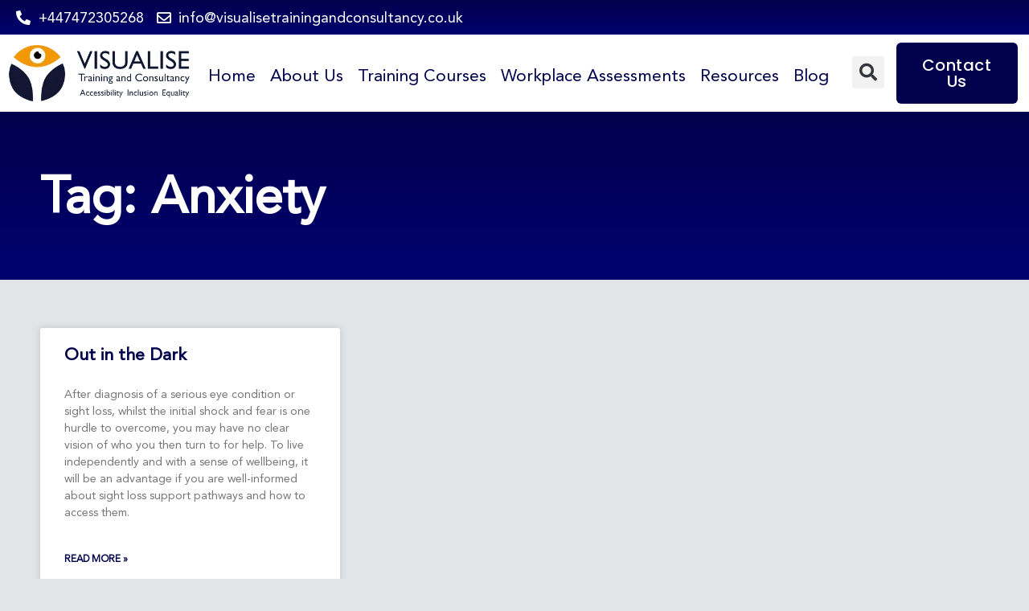

--- FILE ---
content_type: text/html; charset=UTF-8
request_url: https://visualisetrainingandconsultancy.com/tag/anxiety/
body_size: 52266
content:
<!DOCTYPE html>
<html lang="en-GB" prefix="og: https://ogp.me/ns#">
<head><script data-pagespeed-no-defer data-two-no-delay type="text/javascript" >var two_worker_data_critical_data = {"critical_data":{"critical_css":false,"critical_fonts":false}}</script><script data-pagespeed-no-defer data-two-no-delay type="text/javascript" >var two_worker_data_font = {"font":[]}</script><script data-pagespeed-no-defer data-two-no-delay type="text/javascript" >var two_worker_data_excluded_js = {"js":[]}</script><script data-pagespeed-no-defer data-two-no-delay type="text/javascript" >var two_worker_data_js = {"js":[{"inline":true,"code":"JTBBJTA5dmFyJTIwZ3RtNHdwX2RhdGFsYXllcl9uYW1lJTIwJTNEJTIwJTIyZGF0YUxheWVyJTIyJTNCJTBBJTA5dmFyJTIwZGF0YUxheWVyJTIwJTNEJTIwZGF0YUxheWVyJTIwJTdDJTdDJTIwJTVCJTVEJTNCJTBB","id":"","uid":"two_696e3473e3eda","exclude_blob":false,"excluded_from_delay":false},{"inline":true,"code":"[base64]","id":"","uid":"two_696e3473e3f4b","exclude_blob":false,"excluded_from_delay":false},{"inline":false,"url":"https:\/\/visualisetrainingandconsultancy.com\/wp-includes\/js\/jquery\/jquery.min.js?ver=3.7.1","id":"jquery-core-js","uid":"two_696e3473e3f75","exclude_blob":false,"excluded_from_delay":false},{"inline":false,"url":"https:\/\/visualisetrainingandconsultancy.com\/wp-includes\/js\/jquery\/jquery-migrate.min.js?ver=3.4.1","id":"jquery-migrate-js","uid":"two_696e3473e3f80","exclude_blob":false,"excluded_from_delay":false},{"inline":true,"code":"[base64]","id":"cookie-law-info-js-extra","uid":"two_696e3473e3f8e","exclude_blob":false,"excluded_from_delay":false},{"inline":false,"url":"https:\/\/visualisetrainingandconsultancy.com\/wp-content\/plugins\/cookie-law-info\/lite\/frontend\/js\/script.min.js?ver=3.2.1","id":"cookie-law-info-js","uid":"two_696e3473e406e","exclude_blob":false,"excluded_from_delay":false},{"inline":false,"url":"https:\/\/visualisetrainingandconsultancy.com\/wp-content\/plugins\/sticky-header-effects-for-elementor\/assets\/js\/she-header.js?ver=1.6.10","id":"she-header-js","uid":"two_696e3473e4078","exclude_blob":false,"excluded_from_delay":false},{"inline":true,"code":"[base64]","id":"","uid":"two_696e3473e4081","exclude_blob":false,"excluded_from_delay":false},{"inline":true,"code":"[base64]","id":"","uid":"two_696e3473e408a","exclude_blob":false,"excluded_from_delay":false},{"inline":false,"url":"https:\/\/www.googletagmanager.com\/gtag\/js?id=G-4RT8EZ3Z34","id":"","uid":"two_696e3473e4095","exclude_blob":false,"excluded_from_delay":false},{"inline":true,"code":"[base64]","id":"","uid":"two_696e3473e409d","exclude_blob":false,"excluded_from_delay":false},{"inline":true,"code":"[base64]","id":"","uid":"two_696e3473e40ba","exclude_blob":false,"excluded_from_delay":false},{"inline":true,"code":"[base64]","id":"","uid":"two_696e3473e4111","exclude_blob":false,"excluded_from_delay":false},{"inline":true,"code":"[base64]","id":"astra-theme-js-js-extra","uid":"two_696e3473e4123","exclude_blob":false,"excluded_from_delay":false},{"inline":false,"url":"https:\/\/visualisetrainingandconsultancy.com\/wp-content\/themes\/astra\/assets\/js\/minified\/frontend.min.js?ver=4.6.11","id":"astra-theme-js-js","uid":"two_696e3473e4130","exclude_blob":false,"excluded_from_delay":false},{"inline":false,"url":"https:\/\/visualisetrainingandconsultancy.com\/wp-content\/plugins\/contact-form-7\/includes\/swv\/js\/index.js?ver=5.9.3","id":"swv-js","uid":"two_696e3473e413c","exclude_blob":false,"excluded_from_delay":false},{"inline":true,"code":"[base64]","id":"contact-form-7-js-extra","uid":"two_696e3473e4149","exclude_blob":false,"excluded_from_delay":false},{"inline":false,"url":"https:\/\/visualisetrainingandconsultancy.com\/wp-content\/plugins\/contact-form-7\/includes\/js\/index.js?ver=5.9.3","id":"contact-form-7-js","uid":"two_696e3473e4156","exclude_blob":false,"excluded_from_delay":false},{"inline":false,"url":"https:\/\/visualisetrainingandconsultancy.com\/wp-content\/plugins\/elementor-pro\/assets\/lib\/smartmenus\/jquery.smartmenus.min.js?ver=1.2.1","id":"smartmenus-js","uid":"two_696e3473e4163","exclude_blob":false,"excluded_from_delay":false},{"inline":false,"url":"https:\/\/visualisetrainingandconsultancy.com\/wp-content\/plugins\/elementor-pro\/assets\/lib\/sticky\/jquery.sticky.min.js?ver=3.26.2","id":"e-sticky-js","uid":"two_696e3473e4170","exclude_blob":false,"excluded_from_delay":false},{"inline":false,"url":"https:\/\/visualisetrainingandconsultancy.com\/wp-includes\/js\/imagesloaded.min.js?ver=5.0.0","id":"imagesloaded-js","uid":"two_696e3473e417c","exclude_blob":false,"excluded_from_delay":false},{"inline":true,"code":"[base64]","id":"wpfront-scroll-top-js-extra","uid":"two_696e3473e4189","exclude_blob":false,"excluded_from_delay":false},{"inline":false,"url":"https:\/\/visualisetrainingandconsultancy.com\/wp-content\/plugins\/wpfront-scroll-top\/js\/wpfront-scroll-top.min.js?ver=2.2.10081","id":"wpfront-scroll-top-js","uid":"two_696e3473e419e","exclude_blob":false,"excluded_from_delay":false},{"inline":false,"url":"https:\/\/www.google.com\/recaptcha\/api.js?render=6Le6j4gUAAAAAI7Nz0MaEpOsG0c2HhJ8bE2zgH9C&amp;ver=3.0","id":"google-recaptcha-js","uid":"two_696e3473e41a9","exclude_blob":false,"excluded_from_delay":false},{"inline":false,"url":"https:\/\/visualisetrainingandconsultancy.com\/wp-includes\/js\/dist\/vendor\/wp-polyfill-inert.min.js?ver=3.1.2","id":"wp-polyfill-inert-js","uid":"two_696e3473e41b6","exclude_blob":false,"excluded_from_delay":false},{"inline":false,"url":"https:\/\/visualisetrainingandconsultancy.com\/wp-includes\/js\/dist\/vendor\/regenerator-runtime.min.js?ver=0.14.0","id":"regenerator-runtime-js","uid":"two_696e3473e41c3","exclude_blob":false,"excluded_from_delay":false},{"inline":false,"url":"https:\/\/visualisetrainingandconsultancy.com\/wp-includes\/js\/dist\/vendor\/wp-polyfill.min.js?ver=3.15.0","id":"wp-polyfill-js","uid":"two_696e3473e41cf","exclude_blob":false,"excluded_from_delay":false},{"inline":true,"code":"[base64]","id":"wpcf7-recaptcha-js-extra","uid":"two_696e3473e41dc","exclude_blob":false,"excluded_from_delay":false},{"inline":false,"url":"https:\/\/visualisetrainingandconsultancy.com\/wp-content\/plugins\/contact-form-7\/modules\/recaptcha\/index.js?ver=5.9.3","id":"wpcf7-recaptcha-js","uid":"two_696e3473e41e8","exclude_blob":false,"excluded_from_delay":false},{"inline":true,"code":"[base64]","id":"pppublic-js-extra","uid":"two_696e3473e41f5","exclude_blob":false,"excluded_from_delay":false},{"inline":false,"url":"https:\/\/visualisetrainingandconsultancy.com\/wp-content\/plugins\/podcast-player\/frontend\/js\/public.build.js?ver=7.1.1","id":"pppublic-js","uid":"two_696e3473e42c9","exclude_blob":false,"excluded_from_delay":false},{"inline":false,"url":"https:\/\/visualisetrainingandconsultancy.com\/wp-content\/plugins\/elementor-pro\/assets\/js\/webpack-pro.runtime.min.js?ver=3.26.2","id":"elementor-pro-webpack-runtime-js","uid":"two_696e3473e42d5","exclude_blob":false,"excluded_from_delay":false},{"inline":false,"url":"https:\/\/visualisetrainingandconsultancy.com\/wp-content\/plugins\/elementor\/assets\/js\/webpack.runtime.min.js?ver=3.26.3","id":"elementor-webpack-runtime-js","uid":"two_696e3473e42e2","exclude_blob":false,"excluded_from_delay":false},{"inline":false,"url":"https:\/\/visualisetrainingandconsultancy.com\/wp-content\/plugins\/elementor\/assets\/js\/frontend-modules.min.js?ver=3.26.3","id":"elementor-frontend-modules-js","uid":"two_696e3473e42ef","exclude_blob":false,"excluded_from_delay":false},{"inline":false,"url":"https:\/\/visualisetrainingandconsultancy.com\/wp-includes\/js\/dist\/hooks.min.js?ver=2810c76e705dd1a53b18","id":"wp-hooks-js","uid":"two_696e3473e42fb","exclude_blob":false,"excluded_from_delay":false},{"inline":false,"url":"https:\/\/visualisetrainingandconsultancy.com\/wp-includes\/js\/dist\/i18n.min.js?ver=5e580eb46a90c2b997e6","id":"wp-i18n-js","uid":"two_696e3473e4307","exclude_blob":false,"excluded_from_delay":false},{"inline":true,"code":"JTBBd3AuaTE4bi5zZXRMb2NhbGVEYXRhJTI4JTIwJTdCJTIwJTI3dGV4dCUyMGRpcmVjdGlvbiU1Q3UwMDA0bHRyJTI3JTNBJTIwJTVCJTIwJTI3bHRyJTI3JTIwJTVEJTIwJTdEJTIwJTI5JTNCJTBB","id":"wp-i18n-js-after","uid":"two_696e3473e4313","exclude_blob":false,"excluded_from_delay":false},{"inline":true,"code":"[base64]","id":"elementor-pro-frontend-js-before","uid":"two_696e3473e4320","exclude_blob":false,"excluded_from_delay":false},{"inline":false,"url":"https:\/\/visualisetrainingandconsultancy.com\/wp-content\/plugins\/elementor-pro\/assets\/js\/frontend.min.js?ver=3.26.2","id":"elementor-pro-frontend-js","uid":"two_696e3473e4336","exclude_blob":false,"excluded_from_delay":false},{"inline":false,"url":"https:\/\/visualisetrainingandconsultancy.com\/wp-includes\/js\/jquery\/ui\/core.min.js?ver=1.13.2","id":"jquery-ui-core-js","uid":"two_696e3473e4342","exclude_blob":false,"excluded_from_delay":false},{"inline":true,"code":"[base64]","id":"elementor-frontend-js-extra","uid":"two_696e3473e434e","exclude_blob":false,"excluded_from_delay":false},{"inline":true,"code":"[base64]","id":"elementor-frontend-js-before","uid":"two_696e3473e4363","exclude_blob":false,"excluded_from_delay":false},{"inline":false,"url":"https:\/\/visualisetrainingandconsultancy.com\/wp-content\/plugins\/elementor\/assets\/js\/frontend.min.js?ver=3.26.3","id":"elementor-frontend-js","uid":"two_696e3473e4383","exclude_blob":false,"excluded_from_delay":false},{"inline":true,"code":"[base64]","id":"elementor-frontend-js-after","uid":"two_696e3473e439f","exclude_blob":false,"excluded_from_delay":false},{"inline":false,"url":"https:\/\/visualisetrainingandconsultancy.com\/wp-content\/plugins\/elementor-pro\/assets\/js\/elements-handlers.min.js?ver=3.26.2","id":"pro-elements-handlers-js","uid":"two_696e3473e43bf","exclude_blob":false,"excluded_from_delay":false},{"inline":true,"code":"[base64]","id":"","uid":"two_696e3473e43ce","exclude_blob":false,"excluded_from_delay":false},{"code":"[base64]","inline":true,"uid":"two_dispatchEvent_script"}]}</script><script data-pagespeed-no-defer data-two-no-delay type="text/javascript" >var two_worker_data_css = {"css":[{"url":"https:\/\/fonts.googleapis.com\/css?family=Source+Sans+Pro%3A100%2C100italic%2C200%2C200italic%2C300%2C300italic%2C400%2C400italic%2C500%2C500italic%2C600%2C600italic%2C700%2C700italic%2C800%2C800italic%2C900%2C900italic%7CPoppins%3A100%2C100italic%2C200%2C200italic%2C300%2C300italic%2C400%2C400italic%2C500%2C500italic%2C600%2C600italic%2C700%2C700italic%2C800%2C800italic%2C900%2C900italic&display=swap#038;display=swap&#038;ver=6.5.7","media":"all","uid":""},{"url":"https:\/\/visualisetrainingandconsultancy.com\/wp-content\/cache\/tw_optimize\/css\/two_term_106_aggregated_5031697833a1b266bf9fe4d7a52cf38e_delay.min.css?date=1768830067","media":"all","uid":""}]}</script><noscript><link rel="stylesheet" crossorigin="anonymous" class="two_uncritical_css_noscript" media="all" href="https://fonts.googleapis.com/css?family=Source+Sans+Pro%3A100%2C100italic%2C200%2C200italic%2C300%2C300italic%2C400%2C400italic%2C500%2C500italic%2C600%2C600italic%2C700%2C700italic%2C800%2C800italic%2C900%2C900italic%7CPoppins%3A100%2C100italic%2C200%2C200italic%2C300%2C300italic%2C400%2C400italic%2C500%2C500italic%2C600%2C600italic%2C700%2C700italic%2C800%2C800italic%2C900%2C900italic&display=swap#038;display=swap&#038;ver=6.5.7"></noscript><noscript><link rel="stylesheet" crossorigin="anonymous" class="two_uncritical_css_noscript" media="all" href="https://visualisetrainingandconsultancy.com/wp-content/cache/tw_optimize/css/two_term_106_aggregated_5031697833a1b266bf9fe4d7a52cf38e_delay.min.css?date=1768830067"></noscript><link type="text/css" media="all" href="https://visualisetrainingandconsultancy.com/wp-content/cache/tw_optimize/css/two_term_106_aggregated.min.css?date=1768830067" rel="stylesheet"  />
<meta charset="UTF-8">
<meta name="viewport" content="width=device-width, initial-scale=1">
	 <link rel="profile" href="https://gmpg.org/xfn/11"> 
	 <script data-pagespeed-no-defer data-two-no-delay type="text/javascript">window.addEventListener("load",function(){window.two_page_loaded=true;});function logLoaded(){console.log("window is loaded");}
(function listen(){if(window.two_page_loaded){logLoaded();}else{console.log("window is notLoaded");window.setTimeout(listen,50);}})();function applyElementorControllers(){if(!window.elementorFrontend)return;window.elementorFrontend.init()}
function applyViewCss(cssUrl){if(!cssUrl)return;const cssNode=document.createElement('link');cssNode.setAttribute("href",cssUrl);cssNode.setAttribute("rel","stylesheet");cssNode.setAttribute("type","text/css");document.head.appendChild(cssNode);}
var two_scripts_load=true;var two_load_delayed_javascript=function(event){if(two_scripts_load){two_scripts_load=false;two_connect_script(0);if(typeof two_delay_custom_js_new=="object"){document.dispatchEvent(two_delay_custom_js_new)}
window.two_delayed_loading_events.forEach(function(event){console.log("removed event listener");document.removeEventListener(event,two_load_delayed_javascript,false)});}};function two_loading_events(event){setTimeout(function(event){return function(){var t=function(eventType,elementClientX,elementClientY){var _event=new Event(eventType,{bubbles:true,cancelable:true});if(eventType==="click"){_event.clientX=elementClientX;_event.clientY=elementClientY}else{_event.touches=[{clientX:elementClientX,clientY:elementClientY}]}
return _event};var element;if(event&&event.type==="touchend"){var touch=event.changedTouches[0];element=document.elementFromPoint(touch.clientX,touch.clientY);element.dispatchEvent(t('touchstart',touch.clientX,touch.clientY));element.dispatchEvent(t('touchend',touch.clientX,touch.clientY));element.dispatchEvent(t('click',touch.clientX,touch.clientY));}else if(event&&event.type==="click"){element=document.elementFromPoint(event.clientX,event.clientY);element.dispatchEvent(t(event.type,event.clientX,event.clientY));}}}(event),150);}</script><script data-pagespeed-no-defer data-two-no-delay type="text/javascript">window.two_delayed_loading_attribute="data-twodelayedjs";window.two_delayed_js_load_libs_first="";window.two_delayed_loading_events=["mousemove","click","keydown","wheel","touchmove","touchend"];window.two_event_listeners=[];</script><script data-pagespeed-no-defer data-two-no-delay type="text/javascript">document.onreadystatechange=function(){if(document.readyState==="interactive"){if(window.two_delayed_loading_attribute!==undefined){window.two_delayed_loading_events.forEach(function(ev){window.two_event_listeners[ev]=document.addEventListener(ev,two_load_delayed_javascript,{passive:false})});}
if(window.two_delayed_loading_attribute_css!==undefined){window.two_delayed_loading_events_css.forEach(function(ev){window.two_event_listeners_css[ev]=document.addEventListener(ev,two_load_delayed_css,{passive:false})});}
if(window.two_load_delayed_iframe!==undefined){window.two_delayed_loading_iframe_events.forEach(function(ev){window.two_iframe_event_listeners[ev]=document.addEventListener(ev,two_load_delayed_iframe,{passive:false})});}}}</script>    
    
<!-- Google Tag Manager for WordPress by gtm4wp.com -->
<script data-two_delay_src='inline' data-two_delay_id="two_696e3473e3eda" data-cfasync="false" data-pagespeed-no-defer></script>
<!-- End Google Tag Manager for WordPress by gtm4wp.com -->
<!-- Search Engine Optimization by Rank Math - https://rankmath.com/ -->
<title>Anxiety Archives - Visualise Training and Consultancy</title>
<meta name="description" content="Anxiety Archives - Visualise Training and Consultancy"/>
<meta name="robots" content="follow, noindex"/>
<meta property="og:locale" content="en_GB" />
<meta property="og:type" content="article" />
<meta property="og:title" content="Anxiety Archives - Visualise Training and Consultancy" />
<meta property="og:description" content="Anxiety Archives - Visualise Training and Consultancy" />
<meta property="og:url" content="https://visualisetrainingandconsultancy.com/tag/anxiety/" />
<meta property="og:site_name" content="Visualise Training &amp; Consultancy" />
<meta property="article:publisher" content="https://www.facebook.com/Visualisetraining/" />
<meta property="og:image" content="https://visualisetrainingandconsultancy.com/wp-content/uploads/2024/04/cropped-Site-Icon.png" />
<meta property="og:image:secure_url" content="https://visualisetrainingandconsultancy.com/wp-content/uploads/2024/04/cropped-Site-Icon.png" />
<meta property="og:image:width" content="512" />
<meta property="og:image:height" content="512" />
<meta property="og:image:type" content="image/png" />
<meta name="twitter:card" content="summary_large_image" />
<meta name="twitter:title" content="Anxiety Archives - Visualise Training and Consultancy" />
<meta name="twitter:description" content="Anxiety Archives - Visualise Training and Consultancy" />
<meta name="twitter:site" content="@visualisetc" />
<meta name="twitter:image" content="https://visualisetrainingandconsultancy.com/wp-content/uploads/2024/04/cropped-Site-Icon.png" />
<meta name="twitter:label1" content="Posts" />
<meta name="twitter:data1" content="1" />
<script type="application/ld+json" class="rank-math-schema">{"@context":"https://schema.org","@graph":[{"@type":"Organization","@id":"https://visualisetrainingandconsultancy.com/#organization","name":"Visualise Training and Consultancy","url":"https://visualisetrainingandconsultancy.com","sameAs":["https://www.facebook.com/Visualisetraining/","https://twitter.com/visualisetc","https://www.linkedin.com/in/daniel-williams-5566898b/","https://www.youtube.com/channel/UCuE3j-WymS9bpR2XGQXdv3w"],"logo":{"@type":"ImageObject","@id":"https://visualisetrainingandconsultancy.com/#logo","url":"https://visualisetrainingandconsultancy.com/wp-content/uploads/2024/04/Visualise-logoCOLOUR-e1715063890894.png","contentUrl":"https://visualisetrainingandconsultancy.com/wp-content/uploads/2024/04/Visualise-logoCOLOUR-e1715063890894.png","caption":"Visualise Training &amp; Consultancy","inLanguage":"en-GB","width":"342","height":"106"}},{"@type":"WebSite","@id":"https://visualisetrainingandconsultancy.com/#website","url":"https://visualisetrainingandconsultancy.com","name":"Visualise Training &amp; Consultancy","publisher":{"@id":"https://visualisetrainingandconsultancy.com/#organization"},"inLanguage":"en-GB"},{"@type":"BreadcrumbList","@id":"https://visualisetrainingandconsultancy.com/tag/anxiety/#breadcrumb","itemListElement":[{"@type":"ListItem","position":"1","item":{"@id":"https://visualisetrainingandconsultancy.com","name":"Home"}},{"@type":"ListItem","position":"2","item":{"@id":"https://visualisetrainingandconsultancy.com/tag/anxiety/","name":"Anxiety"}}]},{"@type":"CollectionPage","@id":"https://visualisetrainingandconsultancy.com/tag/anxiety/#webpage","url":"https://visualisetrainingandconsultancy.com/tag/anxiety/","name":"Anxiety Archives - Visualise Training and Consultancy","isPartOf":{"@id":"https://visualisetrainingandconsultancy.com/#website"},"inLanguage":"en-GB","breadcrumb":{"@id":"https://visualisetrainingandconsultancy.com/tag/anxiety/#breadcrumb"}}]}</script>
<!-- /Rank Math WordPress SEO plugin -->

<link rel='dns-prefetch' href='//fonts.googleapis.com' />
<link rel="alternate" type="application/rss+xml" title="Visualise Training and Consultancy &raquo; Feed" href="https://visualisetrainingandconsultancy.com/feed/" />
<link rel="alternate" type="application/rss+xml" title="Visualise Training and Consultancy &raquo; Comments Feed" href="https://visualisetrainingandconsultancy.com/comments/feed/" />
<link rel="alternate" type="application/rss+xml" title="Visualise Training and Consultancy &raquo; Anxiety Tag Feed" href="https://visualisetrainingandconsultancy.com/tag/anxiety/feed/" />
<script data-two_delay_src='inline' data-two_delay_id="two_696e3473e3f4b"></script>



<link rel='stylesheet' id='astra-google-fonts-css' href='https://fonts.googleapis.com/css?family=avenir-roman%3A400%2C600%7CPoppins%3A500&display=swap#038;display=fallback&#038;ver=4.6.11' media='all' />

































<link rel="preconnect" href="https://fonts.gstatic.com/" crossorigin><script data-two_delay_id="two_696e3473e3f75" data-two_delay_src="https://visualisetrainingandconsultancy.com/wp-includes/js/jquery/jquery.min.js?ver=3.7.1" id="jquery-core-js"></script>
<script data-two_delay_id="two_696e3473e3f80" data-two_delay_src="https://visualisetrainingandconsultancy.com/wp-includes/js/jquery/jquery-migrate.min.js?ver=3.4.1" id="jquery-migrate-js"></script>
<script data-two_delay_src='inline' data-two_delay_id="two_696e3473e3f8e" id="cookie-law-info-js-extra"></script>
<script data-two_delay_id="two_696e3473e406e" data-two_delay_src="https://visualisetrainingandconsultancy.com/wp-content/plugins/cookie-law-info/lite/frontend/js/script.min.js?ver=3.2.1" id="cookie-law-info-js"></script>
<!--[if IE]>
<script src="https://visualisetrainingandconsultancy.com/wp-content/themes/astra/assets/js/minified/flexibility.min.js?ver=4.6.11" id="astra-flexibility-js"></script>
<script id="astra-flexibility-js-after">
flexibility(document.documentElement);
</script>
<![endif]-->
<script data-two_delay_id="two_696e3473e4078" data-two_delay_src="https://visualisetrainingandconsultancy.com/wp-content/plugins/sticky-header-effects-for-elementor/assets/js/she-header.js?ver=1.6.10" id="she-header-js"></script>
<link rel="https://api.w.org/" href="https://visualisetrainingandconsultancy.com/wp-json/" /><link rel="alternate" type="application/json" href="https://visualisetrainingandconsultancy.com/wp-json/wp/v2/tags/106" /><link rel="EditURI" type="application/rsd+xml" title="RSD" href="https://visualisetrainingandconsultancy.com/xmlrpc.php?rsd" />
<style id="cky-style-inline">
/* 10Web Booster optimized this CSS file */
[data-cky-tag]{visibility:hidden;}</style><!-- HFCM by 99 Robots - Snippet # 1: Google Search Console -->
<meta name="google-site-verification" content="FsTlGXiCY8_BuGAIfPMbD92rgjzeLRI4VkUwJp3AJ4g" />
<!-- /end HFCM by 99 Robots -->
<meta name="google-site-verification" content="ADV6Rjc22ovwlSoXUErXaJsbZgL8HvO2lWxXJ2QznpU" />		
		
<!-- Google Tag Manager for WordPress by gtm4wp.com -->
<!-- GTM Container placement set to automatic -->
<script data-two_delay_src='inline' data-two_delay_id="two_696e3473e4081" data-cfasync="false" data-pagespeed-no-defer type="text/javascript"></script>
<script data-two_delay_src='inline' data-two_delay_id="two_696e3473e408a" data-cfasync="false"></script>
<!-- End Google Tag Manager for WordPress by gtm4wp.com --><meta name="generator" content="Elementor 3.26.3; features: additional_custom_breakpoints; settings: css_print_method-external, google_font-enabled, font_display-swap">
<!-- Google tag (gtag.js) -->
<script data-two_delay_id="two_696e3473e4095" async data-two_delay_src="https://www.googletagmanager.com/gtag/js?id=G-4RT8EZ3Z34"></script>
<script data-two_delay_src='inline' data-two_delay_id="two_696e3473e409d"></script>
			
			<link rel="icon" href="https://visualisetrainingandconsultancy.com/wp-content/uploads/2020/11/Vis-logo-jpeg-icon-100x100.png" sizes="32x32" />
<link rel="icon" href="https://visualisetrainingandconsultancy.com/wp-content/uploads/2020/11/Vis-logo-jpeg-icon-300x300.png" sizes="192x192" />
<link rel="apple-touch-icon" href="https://visualisetrainingandconsultancy.com/wp-content/uploads/2020/11/Vis-logo-jpeg-icon-300x300.png" />
<meta name="msapplication-TileImage" content="https://visualisetrainingandconsultancy.com/wp-content/uploads/2020/11/Vis-logo-jpeg-icon-300x300.png" />
</head>

<body data-rsssl=1 itemtype='https://schema.org/Blog' itemscope='itemscope' class="archive tag tag-anxiety tag-106 wp-custom-logo non-logged-in ehf-template-astra ehf-stylesheet-astra ast-desktop ast-page-builder-template ast-no-sidebar astra-4.6.11 group-blog ast-replace-site-logo-transparent ast-inherit-site-logo-transparent ast-hfb-header elementor-page-7413 elementor-default elementor-template-full-width elementor-kit-7411">
        <script data-pagespeed-no-defer data-two-no-delay type="text/javascript">

        </script>
         <script data-pagespeed-no-defer data-two-no-delay id="two_worker" type="javascript/worker">
                let two_font_actions = "not_load";
            let two_css_length=0;let two_connected_css_length=0;let two_uncritical_fonts=null;let two_uncritical_fonts_status=false;if(two_font_actions=="not_load"||two_font_actions=="exclude_uncritical_fonts"){two_uncritical_fonts_status=true;}
self.addEventListener("message",function(e){two_css_length=e.data.css.length;if(!e.data.critical_data.critical_css||!e.data.critical_data.critical_fonts){two_uncritical_fonts_status=false;}
if(e.data.font.length>0){two_fetch_inbg(e.data.font,"font");}
if(e.data.js.length>0){two_fetch_inbg(e.data.js,"js");}
if(e.data.excluded_js.length>0){two_fetch_inbg(e.data.excluded_js,"js",true);}
if(e.data.css.length>0){two_fetch_inbg(e.data.css,"css");}},false);function two_fetch_inbg(data,type,excluded_js=false){for(let i in data){if(typeof data[i].url!="undefined"){var modifiedScript=null;if(type==="js"&&typeof data[i].exclude_blob!="undefined"&&data[i].exclude_blob){modifiedScript={id:i,status:'ok',type:type,url:data[i].url,uid:data[i].uid};two_send_worker_data(modifiedScript);continue;}
fetch(data[i].url,{mode:'no-cors',redirect:'follow'}).then((r)=>{if(!r.ok||r.status!==200){throw Error(r.statusText);}
if(two_uncritical_fonts_status&&type=="css"){return(r.text());}else{return(r.blob());}}).then((content_)=>{let sheetURL="";if(two_uncritical_fonts_status&&type=="css"){sheetURL=two_create_blob(content_);}else{sheetURL=URL.createObjectURL(content_);}
modifiedScript=null;if(type=="css"){modifiedScript={id:i,type:type,status:'ok',media:data[i].media,url:sheetURL,uid:data[i].uid,original_url:data[i].url,two_uncritical_fonts:two_uncritical_fonts,};}else if(type=="js"){modifiedScript={id:i,status:'ok',type:type,url:sheetURL,uid:data[i].uid};}else if(type=="font"){modifiedScript={status:'ok',type:type,main_url:data[i].url,url:sheetURL,font_face:data[i].font_face};}
if(excluded_js){modifiedScript.excluded_from_delay=true;}
two_send_worker_data(modifiedScript);}).catch(function(error){console.log("error in fetching: "+error.toString()+", bypassing "+data[i].url);fetch(data[i].url,{redirect:'follow'}).then((r)=>{if(!r.ok||r.status!==200){throw Error(r.statusText);}
if(two_uncritical_fonts_status&&type=="css"){return(r.text());}else{return(r.blob());}}).then((content_)=>{let sheetURL="";if(two_uncritical_fonts_status&&type=="css"){sheetURL=two_create_blob(content_);}else{sheetURL=URL.createObjectURL(content_);}
var modifiedScript=null;if(type=="css"){modifiedScript={id:i,type:type,status:'ok',media:data[i].media,url:sheetURL,uid:data[i].uid,original_url:data[i].url,two_uncritical_fonts:two_uncritical_fonts,};}else if(type=="js"){modifiedScript={id:i,status:'ok',type:type,url:sheetURL,uid:data[i].uid};}else if(type=="font"){modifiedScript={status:'ok',type:type,main_url:data[i].url,url:sheetURL,font_face:data[i].font_face};}
if(excluded_js){modifiedScript.excluded_from_delay=true;}
two_send_worker_data(modifiedScript);}).catch(function(error){console.log("error in fetching no-cors: "+error.toString()+", bypassing "+data[i].url);try{console.log("error in fetching: "+error.toString()+", sending XMLHttpRequest"+data[i].url);let r=new XMLHttpRequest;if(two_uncritical_fonts_status&&type=="css"){r.responseType="text";}else{r.responseType="blob";}
r.onload=function(content_){let sheetURL="";if(two_uncritical_fonts_status&&type=="css"){sheetURL=two_create_blob(content_.target.response);}else{sheetURL=URL.createObjectURL(content_.target.response);}
if(r.status!==200){two_XMLHttpRequest_error(excluded_js,data[i],type,i);return;}
console.log("error in fetching: "+error.toString()+", XMLHttpRequest success "+data[i].url);let modifiedScript=null;if(type=="css"){modifiedScript={id:i,type:type,status:'ok',media:data[i].media,url:sheetURL,uid:data[i].uid,two_uncritical_fonts:two_uncritical_fonts,};}else if(type=="js"){modifiedScript={id:i,type:type,status:'ok',url:sheetURL,uid:data[i].uid};}else if(type=="font"){modifiedScript={type:type,status:'ok',main_url:data[i].url,url:sheetURL,font_face:data[i].font_face};}
if(excluded_js){modifiedScript.excluded_from_delay=true;}
two_send_worker_data(modifiedScript);};r.onerror=function(){two_XMLHttpRequest_error(excluded_js,data[i],type,i)};r.open("GET",data[i].url,true);r.send();}catch(e){console.log("error in fetching: "+e.toString()+", running fallback for "+data[i].url);var modifiedScript=null;if(type=="css"||type=="js"){modifiedScript={id:i,type:type,status:'error',url:data[i].url,uid:data[i].uid};}else if(type=="font"){modifiedScript={type:type,status:'error',url:data[i].url,font_face:data[i].font_face};}
if(excluded_js){modifiedScript.excluded_from_delay=true;}
two_send_worker_data(modifiedScript);}});});}}}
function two_XMLHttpRequest_error(excluded_js,data_i,type,i){console.log("error in fetching: XMLHttpRequest failed "+data_i.url);var modifiedScript=null;if(type=="css"||type=="js"){modifiedScript={id:i,type:type,status:'error',url:data_i.url,uid:data_i.uid};}else if(type=="font"){modifiedScript={type:type,status:'error',url:data_i.url,font_face:data_i.font_face};}
if(excluded_js){modifiedScript.excluded_from_delay=true;}
two_send_worker_data(modifiedScript);}
function two_create_blob(str){two_uncritical_fonts="";const regex=/@font-face\s*\{(?:[^{}])*\}/sig;str=str.replace(regex,function(e){if(e.includes("data:application")){return e;}
two_uncritical_fonts+=e;return"";});let blob_data=new Blob([str],{type:"text/css"});let sheetURL=URL.createObjectURL(blob_data);return sheetURL;}
function two_send_worker_data(data){if(data.type=="css"){two_connected_css_length++;data.length=two_css_length;data.connected_length=two_connected_css_length;}
self.postMessage(data)}
        </script>
        <script data-pagespeed-no-defer data-two-no-delay type="text/javascript">
                        let two_font_actions = "not_load";
                     two_worker_styles_list=[];two_worker_styles_count=0;var two_script_list=typeof two_worker_data_js==="undefined"?[]:two_worker_data_js.js;var two_excluded_js_list=typeof two_worker_data_excluded_js==="undefined"?[]:two_worker_data_excluded_js.js;var excluded_count=two_excluded_js_list.filter((el)=>{return!!el['url']}).length;var two_css_list=typeof two_worker_data_css==="undefined"?[]:two_worker_data_css.css;var two_fonts_list=typeof two_worker_data_font==="undefined"?[]:two_worker_data_font.font;var two_critical_data=typeof two_worker_data_critical_data==="undefined"?[]:two_worker_data_critical_data.critical_data;var wcode=new Blob([document.querySelector("#two_worker").textContent],{type:"text/javascript"});var two_worker=new Worker(window.URL.createObjectURL(wcode));var two_worker_data={"js":two_script_list,"excluded_js":two_excluded_js_list,"css":two_css_list,"font":two_fonts_list,critical_data:two_critical_data}
two_worker.postMessage(two_worker_data);two_worker.addEventListener("message",function(e){var data=e.data;if(data.type==="css"&&data.status==="ok"){if(data.two_uncritical_fonts&&two_font_actions=="exclude_uncritical_fonts"){let two_uncritical_fonts=data.two_uncritical_fonts;const two_font_tag=document.createElement("style");two_font_tag.innerHTML=two_uncritical_fonts;two_font_tag.className="two_uncritical_fonts";document.body.appendChild(two_font_tag);}
if(window.two_page_loaded){two_connect_style(data);}else{two_worker_styles_list.push(data);}}else if(data.type==="js"){if(data.status==="ok"){if(data.excluded_from_delay){two_excluded_js_list[data.id].old_url=two_excluded_js_list[data.id].url;two_excluded_js_list[data.id].url=data.url;two_excluded_js_list[data.id].success=true;excluded_count--;if(excluded_count===0){two_connect_script(0,two_excluded_js_list)}}else{two_script_list[data.id].old_url=two_script_list[data.id].url;two_script_list[data.id].url=data.url;two_script_list[data.id].success=true;}}}else if(data.type==="css"&&data.status==="error"){console.log("error in fetching, connecting style now")
two_connect_failed_style(data);}else if(data.type==="font"){two_connect_font(data);}});function UpdateQueryString(key,value,url){if(!url)url=window.location.href;var re=new RegExp("([?&])"+key+"=.*?(&|#|$)(.*)","gi"),hash;if(re.test(url)){if(typeof value!=="undefined"&&value!==null){return url.replace(re,"$1"+key+"="+value+"$2$3");}
else{hash=url.split("#");url=hash[0].replace(re,"$1$3").replace(/(&|\?)$/,"");if(typeof hash[1]!=="undefined"&&hash[1]!==null){url+="#"+hash[1];}
return url;}}
else{if(typeof value!=="undefined"&&value!==null){var separator=url.indexOf("?")!==-1?"&":"?";hash=url.split("#");url=hash[0]+separator+key+"="+value;if(typeof hash[1]!=="undefined"&&hash[1]!==null){url+="#"+hash[1];}
return url;}
else{return url;}}}
function two_connect_failed_style(data){var link=document.createElement("link");link.className="fallback_two_worker";link.rel="stylesheet";link.type="text/css";link.href=data.url;link.media="none";link.onload=function(){if(this.media==="none"){if(data.media){this.media=data.media;}else{this.media="all";}console.log(data.media);}if(data.connected_length==data.length&&typeof two_replace_backgrounds!="undefined"){two_replace_backgrounds();};two_styles_loaded()};document.getElementsByTagName("head")[0].appendChild(link);if(data.connected_length==data.length&&typeof two_replace_backgrounds!="undefined"){two_replace_backgrounds();}}
function two_connect_style(data,fixed_google_font=false){if(fixed_google_font===false&&typeof two_merge_google_fonts!=="undefined"&&data['original_url']&&data['original_url'].startsWith('https://fonts.googleapis.com/css')&&data['response']){data['response'].text().then(function(content){content=two_merge_google_fonts(content)
let blob=new Blob([content],{type:data['response'].type});data['url']=URL.createObjectURL(blob);two_connect_style(data,true);});return;}
var link=document.createElement("link");link.className="loaded_two_worker";link.rel="stylesheet";link.type="text/css";link.href=data.url;link.media=data.media;link.onload=function(){if(data.connected_length==data.length&&typeof two_replace_backgrounds!="undefined"){two_replace_backgrounds();};two_styles_loaded()};link.onerror=function(){two_styles_loaded()};document.getElementsByTagName("head")[0].appendChild(link);}
var two_event;function two_connect_script(i,scripts_list=null){if(i===0&&event){two_event=event;event.preventDefault();}
if(scripts_list===null){scripts_list=two_script_list;}
if(typeof scripts_list[i]!=="undefined"){let data_uid="[data-two_delay_id=\""+scripts_list[i].uid+"\"]";let current_script=document.querySelector(data_uid);let script=document.createElement("script");script.type="text/javascript";script.async=false;if(scripts_list[i].inline){var js_code=decodeURIComponent(atob(scripts_list[i].code));var blob=new Blob([js_code],{type:"text/javascript"});scripts_list[i].url=URL.createObjectURL(blob);}
if(current_script!=null&&typeof scripts_list[i].url!="undefined"){script.dataset.src=scripts_list[i].url;current_script.parentNode.insertBefore(script,current_script);current_script.getAttributeNames().map(function(name){let value=current_script.getAttribute(name);try{script.setAttribute(name,value);}catch(error){console.log(error);}});current_script.remove();script.classList.add("loaded_two_worker_js");if(typeof scripts_list[i].exclude_blob!="undefined"&&scripts_list[i].exclude_blob){script.dataset.blob_exclude="1";}}
i++;two_connect_script(i,scripts_list);}else{document.querySelectorAll(".loaded_two_worker_js").forEach((elem)=>{let data_src=elem.dataset.src;if(elem.dataset.blob_exclude==="1"){delete elem.dataset.blob_exclude;delete elem.dataset.src;delete elem.dataset.two_delay_id;delete elem.dataset.two_delay_src;}
if(data_src){elem.setAttribute("src",data_src);}});}}
function two_connect_font(data){let font_face=data.font_face;if(font_face.indexOf("font-display")>=0){const regex=/font-display:[ ]*[a-z]*[A-Z]*;/g;while((m=regex.exec(font_face))!==null){if(m.index===regex.lastIndex){regex.lastIndex++;}
m.forEach((match,groupIndex)=>{console.log(match);font_face.replace(match,"font-display: swap;");});}}else{font_face=font_face.replace("}",";font-display: swap;}");}
if(typeof data.main_url!="undefined"){font_face=font_face.replace(data.main_url,data.url);}
var newStyle=document.createElement("style");newStyle.className="two_critical_font";newStyle.appendChild(document.createTextNode(font_face));document.head.appendChild(newStyle);}
let connect_stile_timeout=setInterval(function(){console.log(window.two_page_loaded);if(window.two_page_loaded){clearInterval(connect_stile_timeout);two_worker_styles_list.forEach(function(item,index){two_connect_style(item);});two_worker_styles_list=[];}},500);function two_styles_loaded(){if(two_css_list.length-++two_worker_styles_count==0){var critical_css=document.getElementById("two_critical_css");if(critical_css){critical_css.remove();}
onStylesLoadEvent=new Event("two_css_loaded");window.dispatchEvent(onStylesLoadEvent);}}
        </script>

<!-- GTM Container placement set to automatic -->
<!-- Google Tag Manager (noscript) -->
				<noscript><iframe src="https://www.googletagmanager.com/ns.html?id=GTM-PH5NGPXT" height="0" width="0" style="display:none;visibility:hidden" aria-hidden="true"></iframe></noscript>
<!-- End Google Tag Manager (noscript) -->
<a
	class="skip-link screen-reader-text"
	href="#content"
	role="link"
	title="Skip to content">
		Skip to content</a>

<div
class="hfeed site" id="page">
			<div data-elementor-type="header" data-elementor-id="7421" class="elementor elementor-7421 elementor-location-header" data-elementor-post-type="elementor_library">
					<section class="elementor-section elementor-top-section elementor-element elementor-element-331e7bdf elementor-reverse-mobile elementor-section-full_width elementor-hidden-tablet elementor-hidden-mobile elementor-section-height-default elementor-section-height-default" data-id="331e7bdf" data-element_type="section" data-settings="{&quot;background_background&quot;:&quot;gradient&quot;}">
						<div class="elementor-container elementor-column-gap-no">
					<div class="elementor-column elementor-col-50 elementor-top-column elementor-element elementor-element-791ce478" data-id="791ce478" data-element_type="column">
			<div class="elementor-widget-wrap elementor-element-populated">
						<div class="elementor-element elementor-element-3300fa1 elementor-icon-list--layout-inline elementor-mobile-align-center elementor-list-item-link-full_width elementor-widget elementor-widget-icon-list" data-id="3300fa1" data-element_type="widget" data-widget_type="icon-list.default">
				<div class="elementor-widget-container">
							<ul class="elementor-icon-list-items elementor-inline-items">
							<li class="elementor-icon-list-item elementor-inline-item">
											<a href="tel:+447472305268">

												<span class="elementor-icon-list-icon">
							<i aria-hidden="true" class="fas fa-phone-alt"></i>						</span>
										<span class="elementor-icon-list-text">+447472305268</span>
											</a>
									</li>
								<li class="elementor-icon-list-item elementor-inline-item">
											<a href="mailto:info@visualisetrainingandconsultancy.co.uk">

												<span class="elementor-icon-list-icon">
							<i aria-hidden="true" class="far fa-envelope"></i>						</span>
										<span class="elementor-icon-list-text">info@visualisetrainingandconsultancy.co.uk</span>
											</a>
									</li>
						</ul>
						</div>
				</div>
					</div>
		</div>
				<div class="elementor-column elementor-col-50 elementor-top-column elementor-element elementor-element-df1361a" data-id="df1361a" data-element_type="column">
			<div class="elementor-widget-wrap elementor-element-populated">
						<div class="elementor-element elementor-element-40614d4f elementor-shape-circle e-grid-align-right e-grid-align-mobile-center elementor-hidden-desktop elementor-hidden-tablet elementor-hidden-mobile elementor-grid-0 elementor-widget elementor-widget-social-icons" data-id="40614d4f" data-element_type="widget" data-widget_type="social-icons.default">
				<div class="elementor-widget-container">
							<div class="elementor-social-icons-wrapper elementor-grid">
							<span class="elementor-grid-item">
					<a class="elementor-icon elementor-social-icon elementor-social-icon-facebook elementor-repeater-item-6ed39ed" href="https://www.facebook.com/Visualisetraining/" target="_blank">
						<span class="elementor-screen-only">Facebook</span>
						<i class="fab fa-facebook"></i>					</a>
				</span>
							<span class="elementor-grid-item">
					<a class="elementor-icon elementor-social-icon elementor-social-icon-linkedin elementor-repeater-item-714b1f4" href="https://uk.linkedin.com/company/visualise-training-&#038;-consultancy" target="_blank">
						<span class="elementor-screen-only">Linkedin</span>
						<i class="fab fa-linkedin"></i>					</a>
				</span>
							<span class="elementor-grid-item">
					<a class="elementor-icon elementor-social-icon elementor-social-icon-x-twitter elementor-repeater-item-abbbe96" href="https://twitter.com/Visualisetc" target="_blank">
						<span class="elementor-screen-only">X-twitter</span>
						<i class="fab fa-x-twitter"></i>					</a>
				</span>
							<span class="elementor-grid-item">
					<a class="elementor-icon elementor-social-icon elementor-social-icon-youtube elementor-repeater-item-f2f4d6e" href="https://www.youtube.com/channel/UC1dBzfGn5kH4KyT76gGAKYQ" target="_blank">
						<span class="elementor-screen-only">Youtube</span>
						<i class="fab fa-youtube"></i>					</a>
				</span>
							<span class="elementor-grid-item">
					<a class="elementor-icon elementor-social-icon elementor-social-icon-rss elementor-repeater-item-3a940a3" href="https://spotifyanchor-web.app.link/e/6NglmLsmVzb" target="_blank">
						<span class="elementor-screen-only">Rss</span>
						<i class="fas fa-rss"></i>					</a>
				</span>
					</div>
						</div>
				</div>
					</div>
		</div>
					</div>
		</section>
				<section class="elementor-section elementor-top-section elementor-element elementor-element-2a566e09 she-header-yes elementor-section-full_width elementor-section-height-default elementor-section-height-default" data-id="2a566e09" data-element_type="section" data-settings="{&quot;transparent&quot;:&quot;yes&quot;,&quot;background_show&quot;:&quot;yes&quot;,&quot;background&quot;:&quot;#EBEBEB&quot;,&quot;custom_height_header_logo&quot;:{&quot;unit&quot;:&quot;px&quot;,&quot;size&quot;:70,&quot;sizes&quot;:[]},&quot;background_background&quot;:&quot;classic&quot;,&quot;sticky&quot;:&quot;top&quot;,&quot;scroll_distance&quot;:{&quot;unit&quot;:&quot;px&quot;,&quot;size&quot;:100,&quot;sizes&quot;:[]},&quot;shrink_header_logo&quot;:&quot;yes&quot;,&quot;sticky_on&quot;:[&quot;desktop&quot;,&quot;tablet&quot;,&quot;mobile&quot;],&quot;sticky_offset&quot;:0,&quot;sticky_effects_offset&quot;:0,&quot;sticky_anchor_link_offset&quot;:0,&quot;transparent_on&quot;:[&quot;desktop&quot;,&quot;tablet&quot;,&quot;mobile&quot;],&quot;scroll_distance_tablet&quot;:{&quot;unit&quot;:&quot;px&quot;,&quot;size&quot;:&quot;&quot;,&quot;sizes&quot;:[]},&quot;scroll_distance_mobile&quot;:{&quot;unit&quot;:&quot;px&quot;,&quot;size&quot;:&quot;&quot;,&quot;sizes&quot;:[]},&quot;custom_height_header_logo_tablet&quot;:{&quot;unit&quot;:&quot;px&quot;,&quot;size&quot;:&quot;&quot;,&quot;sizes&quot;:[]},&quot;custom_height_header_logo_mobile&quot;:{&quot;unit&quot;:&quot;px&quot;,&quot;size&quot;:&quot;&quot;,&quot;sizes&quot;:[]}}">
						<div class="elementor-container elementor-column-gap-no">
					<div class="elementor-column elementor-col-33 elementor-top-column elementor-element elementor-element-6c5d78c2" data-id="6c5d78c2" data-element_type="column">
			<div class="elementor-widget-wrap elementor-element-populated">
						<div class="elementor-element elementor-element-4ea40b67 elementor-widget elementor-widget-theme-site-logo elementor-widget-image" data-id="4ea40b67" data-element_type="widget" data-widget_type="theme-site-logo.default">
				<div class="elementor-widget-container">
											<a href="https://visualisetrainingandconsultancy.com">
			<noscript><img decoding="async" width="387" height="119" src="https://visualisetrainingandconsultancy.com/wp-content/uploads/2022/11/Logo-180x55.png" class="attachment-full size-full wp-image-7408" alt="Logo" srcset="https://visualisetrainingandconsultancy.com/wp-content/uploads/2022/11/Logo.png 387w, https://visualisetrainingandconsultancy.com/wp-content/uploads/2022/11/Logo-300x92.png 300w, https://visualisetrainingandconsultancy.com/wp-content/uploads/2022/11/Logo-180x55.png 180w" sizes="(max-width: 387px) 100vw, 387px" /></noscript><img decoding="async" width="387" height="119" src='data:image/svg+xml,%3Csvg%20xmlns=%22http://www.w3.org/2000/svg%22%20viewBox=%220%200%20387%20119%22%3E%3C/svg%3E' data-src="https://visualisetrainingandconsultancy.com/wp-content/uploads/2022/11/Logo-180x55.png" class=" lazy  attachment-full size-full wp-image-7408" alt="Logo"  data-srcset="https://visualisetrainingandconsultancy.com/wp-content/uploads/2022/11/Logo.png 387w, https://visualisetrainingandconsultancy.com/wp-content/uploads/2022/11/Logo-300x92.png 300w, https://visualisetrainingandconsultancy.com/wp-content/uploads/2022/11/Logo-180x55.png 180w"  data-sizes="(max-width: 387px) 100vw, 387px" />				</a>
											</div>
				</div>
					</div>
		</div>
				<div class="elementor-column elementor-col-33 elementor-top-column elementor-element elementor-element-7519409a" data-id="7519409a" data-element_type="column">
			<div class="elementor-widget-wrap elementor-element-populated">
						<section class="elementor-section elementor-inner-section elementor-element elementor-element-1dc67b9 elementor-section-boxed elementor-section-height-default elementor-section-height-default" data-id="1dc67b9" data-element_type="section">
						<div class="elementor-container elementor-column-gap-default">
					<div class="elementor-column elementor-col-33 elementor-inner-column elementor-element elementor-element-4719271 elementor-hidden-desktop" data-id="4719271" data-element_type="column">
			<div class="elementor-widget-wrap elementor-element-populated">
						<div class="elementor-element elementor-element-bd6bb40 elementor-search-form--skin-full_screen elementor-widget elementor-widget-search-form" data-id="bd6bb40" data-element_type="widget" data-settings="{&quot;skin&quot;:&quot;full_screen&quot;}" data-widget_type="search-form.default">
				<div class="elementor-widget-container">
							<search role="search">
			<form class="elementor-search-form" action="https://visualisetrainingandconsultancy.com" method="get">
												<div class="elementor-search-form__toggle" role="button" tabindex="0" aria-label="Search">
					<i aria-hidden="true" class="fas fa-search"></i>				</div>
								<div class="elementor-search-form__container">
					<label class="elementor-screen-only" for="elementor-search-form-bd6bb40">Search</label>

					
					<input id="elementor-search-form-bd6bb40" placeholder="Search..." class="elementor-search-form__input" type="search" name="s" value="">
					
					
										<div class="dialog-lightbox-close-button dialog-close-button" role="button" tabindex="0" aria-label="Close this search box.">
						<i aria-hidden="true" class="eicon-close"></i>					</div>
									</div>
			</form>
		</search>
						</div>
				</div>
					</div>
		</div>
				<div class="elementor-column elementor-col-33 elementor-inner-column elementor-element elementor-element-90b7c8b" data-id="90b7c8b" data-element_type="column">
			<div class="elementor-widget-wrap elementor-element-populated">
						<div class="elementor-element elementor-element-86821f3 elementor-nav-menu__align-end elementor-nav-menu--stretch elementor-widget__width-initial elementor-nav-menu--dropdown-tablet elementor-nav-menu__text-align-aside elementor-nav-menu--toggle elementor-nav-menu--burger elementor-widget elementor-widget-nav-menu" data-id="86821f3" data-element_type="widget" data-settings="{&quot;submenu_icon&quot;:{&quot;value&quot;:&quot;&lt;i class=\&quot;fas fa-chevron-down\&quot;&gt;&lt;\/i&gt;&quot;,&quot;library&quot;:&quot;fa-solid&quot;},&quot;full_width&quot;:&quot;stretch&quot;,&quot;layout&quot;:&quot;horizontal&quot;,&quot;toggle&quot;:&quot;burger&quot;}" data-widget_type="nav-menu.default">
				<div class="elementor-widget-container">
								<nav aria-label="Menu" class="elementor-nav-menu--main elementor-nav-menu__container elementor-nav-menu--layout-horizontal e--pointer-underline e--animation-fade">
				<ul id="menu-1-86821f3" class="elementor-nav-menu"><li class="menu-item menu-item-type-post_type menu-item-object-page menu-item-home menu-item-7631"><a href="https://visualisetrainingandconsultancy.com/" class="elementor-item menu-link">Home</a></li>
<li class="menu-item menu-item-type-post_type menu-item-object-page menu-item-7642"><a href="https://visualisetrainingandconsultancy.com/us/" class="elementor-item menu-link">About Us</a></li>
<li class="menu-item menu-item-type-post_type menu-item-object-page menu-item-has-children menu-item-7643"><a href="https://visualisetrainingandconsultancy.com/training/" class="elementor-item menu-link">Training Courses</a>
<ul class="sub-menu elementor-nav-menu--dropdown">
	<li class="menu-item menu-item-type-post_type menu-item-object-page menu-item-7644"><a href="https://visualisetrainingandconsultancy.com/training/via-e-learning/" class="elementor-sub-item menu-link">Visual Impairment Awareness eLearning</a></li>
	<li class="menu-item menu-item-type-post_type menu-item-object-page menu-item-7649"><a href="https://visualisetrainingandconsultancy.com/training/visual-impairment-awareness-training/" class="elementor-sub-item menu-link">Visual Impairment Awareness – Face To Face</a></li>
	<li class="menu-item menu-item-type-post_type menu-item-object-page menu-item-7720"><a href="https://visualisetrainingandconsultancy.com/training/disability-awareness-e-learning/" class="elementor-sub-item menu-link">Disability Awareness Training eLearning</a></li>
	<li class="menu-item menu-item-type-post_type menu-item-object-page menu-item-7721"><a href="https://visualisetrainingandconsultancy.com/training/deaf-and-hearing-loss-awareness-e-learning/" class="elementor-sub-item menu-link">Deaf And Hearing Loss Awareness eLearning</a></li>
	<li class="menu-item menu-item-type-post_type menu-item-object-page menu-item-9889"><a href="https://visualisetrainingandconsultancy.com/training/sight-loss-champion/" class="elementor-sub-item menu-link">Sight Loss Champion E-Learning</a></li>
</ul>
</li>
<li class="menu-item menu-item-type-post_type menu-item-object-page menu-item-has-children menu-item-7645"><a href="https://visualisetrainingandconsultancy.com/workplace-assessments/" class="elementor-item menu-link">Workplace Assessments</a>
<ul class="sub-menu elementor-nav-menu--dropdown">
	<li class="menu-item menu-item-type-post_type menu-item-object-page menu-item-7723"><a href="https://visualisetrainingandconsultancy.com/workplace-assessments/visual-impairment-workplace-assessments/" class="elementor-sub-item menu-link">Visual Impairment Workplace Assessments for Employees in the UK and Ireland</a></li>
	<li class="menu-item menu-item-type-post_type menu-item-object-page menu-item-7724"><a href="https://visualisetrainingandconsultancy.com/workplace-assessments/hearing-loss-workplace-assessment/" class="elementor-sub-item menu-link">Hearing Loss Workplace Assessments for Employees in the UK and Ireland</a></li>
</ul>
</li>
<li class="menu-item menu-item-type-post_type menu-item-object-page menu-item-has-children menu-item-7646"><a href="https://visualisetrainingandconsultancy.com/resources/" class="elementor-item menu-link">Resources</a>
<ul class="sub-menu elementor-nav-menu--dropdown">
	<li class="menu-item menu-item-type-post_type menu-item-object-page menu-item-7726"><a href="https://visualisetrainingandconsultancy.com/resources/useful-links-sight-loss/" class="elementor-sub-item menu-link">Useful Links – Sight Loss</a></li>
	<li class="menu-item menu-item-type-post_type menu-item-object-page menu-item-7725"><a href="https://visualisetrainingandconsultancy.com/resources/useful-links-hearing-loss/" class="elementor-sub-item menu-link">Useful Links – Hearing Loss</a></li>
	<li class="menu-item menu-item-type-post_type menu-item-object-page menu-item-7648"><a href="https://visualisetrainingandconsultancy.com/seeing-beyond-the-eyes/" class="elementor-sub-item menu-link">Seeing Beyond The Eyes</a></li>
	<li class="menu-item menu-item-type-post_type menu-item-object-page menu-item-7727"><a href="https://visualisetrainingandconsultancy.com/resources/disability-statistics/" class="elementor-sub-item menu-link">Disability: The Statistics</a></li>
	<li class="menu-item menu-item-type-post_type menu-item-object-page menu-item-7728"><a href="https://visualisetrainingandconsultancy.com/resources/equality-act-2010/" class="elementor-sub-item menu-link">Equality Act 2010</a></li>
	<li class="menu-item menu-item-type-post_type menu-item-object-page menu-item-7729"><a href="https://visualisetrainingandconsultancy.com/resources/guiding-tips/" class="elementor-sub-item menu-link">Guiding Tips</a></li>
	<li class="menu-item menu-item-type-post_type menu-item-object-page menu-item-7730"><a href="https://visualisetrainingandconsultancy.com/resources/peep/" class="elementor-sub-item menu-link">Personal Emergency Evacuation Plan (PEEP)</a></li>
	<li class="menu-item menu-item-type-post_type menu-item-object-page menu-item-7732"><a href="https://visualisetrainingandconsultancy.com/resources/pip-form-tips/" class="elementor-sub-item menu-link">Top Tips For PIP (Personal Independence Payment) Applications</a></li>
	<li class="menu-item menu-item-type-post_type menu-item-object-page menu-item-7733"><a href="https://visualisetrainingandconsultancy.com/resources/employer-toolkit-visual-impairment/" class="elementor-sub-item menu-link">Employing Someone With Visual Impairment: Employer Toolkit</a></li>
	<li class="menu-item menu-item-type-post_type menu-item-object-page menu-item-7731"><a href="https://visualisetrainingandconsultancy.com/resources/supporting-employees-with-visual-impairment/" class="elementor-sub-item menu-link">Supporting Employees With Visual Impairment</a></li>
	<li class="menu-item menu-item-type-post_type menu-item-object-page menu-item-10161"><a href="https://visualisetrainingandconsultancy.com/resources/business-mentoring-for-entrepreneurs-with-a-visual-impairment/" class="elementor-sub-item menu-link">Business Mentoring for Entrepreneurs with a Visual Impairment</a></li>
	<li class="menu-item menu-item-type-post_type menu-item-object-page menu-item-10219"><a href="https://visualisetrainingandconsultancy.com/resources/hearing-self-screening-tool/" class="elementor-sub-item menu-link">Hearing Self-Screening Tool</a></li>
	<li class="menu-item menu-item-type-post_type menu-item-object-page menu-item-10228"><a href="https://visualisetrainingandconsultancy.com/resources/the-ultimate-guide-to-workplace-assessments-for-employees-with-visual-impairment-and-hearing-loss/" class="elementor-sub-item menu-link">Guide to Workplace Assessments for Employees</a></li>
	<li class="menu-item menu-item-type-post_type menu-item-object-page menu-item-10235"><a href="https://visualisetrainingandconsultancy.com/resources/the-step-by-step-guide-to-requesting-a-workplace-assessment/" class="elementor-sub-item menu-link">Guide to Requesting a Workplace Assessment</a></li>
	<li class="menu-item menu-item-type-post_type menu-item-object-page menu-item-10245"><a href="https://visualisetrainingandconsultancy.com/resources/vision-self-screening-tool/" class="elementor-sub-item menu-link">Vision Self-Screening Tool</a></li>
</ul>
</li>
<li class="menu-item menu-item-type-post_type menu-item-object-page menu-item-7647"><a href="https://visualisetrainingandconsultancy.com/news/" class="elementor-item menu-link">Blog</a></li>
<li class="hide-on-desktop menu-item menu-item-type-post_type menu-item-object-page menu-item-7641"><a href="https://visualisetrainingandconsultancy.com/contact-us/" class="elementor-item menu-link">Contact Us</a></li>
</ul>			</nav>
					<div class="elementor-menu-toggle" role="button" tabindex="0" aria-label="Menu Toggle" aria-expanded="false">
			<i aria-hidden="true" role="presentation" class="elementor-menu-toggle__icon--open eicon-menu-bar"></i><i aria-hidden="true" role="presentation" class="elementor-menu-toggle__icon--close eicon-close"></i>		</div>
					<nav class="elementor-nav-menu--dropdown elementor-nav-menu__container" aria-hidden="true">
				<ul id="menu-2-86821f3" class="elementor-nav-menu"><li class="menu-item menu-item-type-post_type menu-item-object-page menu-item-home menu-item-7631"><a href="https://visualisetrainingandconsultancy.com/" class="elementor-item menu-link" tabindex="-1">Home</a></li>
<li class="menu-item menu-item-type-post_type menu-item-object-page menu-item-7642"><a href="https://visualisetrainingandconsultancy.com/us/" class="elementor-item menu-link" tabindex="-1">About Us</a></li>
<li class="menu-item menu-item-type-post_type menu-item-object-page menu-item-has-children menu-item-7643"><a href="https://visualisetrainingandconsultancy.com/training/" class="elementor-item menu-link" tabindex="-1">Training Courses</a>
<ul class="sub-menu elementor-nav-menu--dropdown">
	<li class="menu-item menu-item-type-post_type menu-item-object-page menu-item-7644"><a href="https://visualisetrainingandconsultancy.com/training/via-e-learning/" class="elementor-sub-item menu-link" tabindex="-1">Visual Impairment Awareness eLearning</a></li>
	<li class="menu-item menu-item-type-post_type menu-item-object-page menu-item-7649"><a href="https://visualisetrainingandconsultancy.com/training/visual-impairment-awareness-training/" class="elementor-sub-item menu-link" tabindex="-1">Visual Impairment Awareness – Face To Face</a></li>
	<li class="menu-item menu-item-type-post_type menu-item-object-page menu-item-7720"><a href="https://visualisetrainingandconsultancy.com/training/disability-awareness-e-learning/" class="elementor-sub-item menu-link" tabindex="-1">Disability Awareness Training eLearning</a></li>
	<li class="menu-item menu-item-type-post_type menu-item-object-page menu-item-7721"><a href="https://visualisetrainingandconsultancy.com/training/deaf-and-hearing-loss-awareness-e-learning/" class="elementor-sub-item menu-link" tabindex="-1">Deaf And Hearing Loss Awareness eLearning</a></li>
	<li class="menu-item menu-item-type-post_type menu-item-object-page menu-item-9889"><a href="https://visualisetrainingandconsultancy.com/training/sight-loss-champion/" class="elementor-sub-item menu-link" tabindex="-1">Sight Loss Champion E-Learning</a></li>
</ul>
</li>
<li class="menu-item menu-item-type-post_type menu-item-object-page menu-item-has-children menu-item-7645"><a href="https://visualisetrainingandconsultancy.com/workplace-assessments/" class="elementor-item menu-link" tabindex="-1">Workplace Assessments</a>
<ul class="sub-menu elementor-nav-menu--dropdown">
	<li class="menu-item menu-item-type-post_type menu-item-object-page menu-item-7723"><a href="https://visualisetrainingandconsultancy.com/workplace-assessments/visual-impairment-workplace-assessments/" class="elementor-sub-item menu-link" tabindex="-1">Visual Impairment Workplace Assessments for Employees in the UK and Ireland</a></li>
	<li class="menu-item menu-item-type-post_type menu-item-object-page menu-item-7724"><a href="https://visualisetrainingandconsultancy.com/workplace-assessments/hearing-loss-workplace-assessment/" class="elementor-sub-item menu-link" tabindex="-1">Hearing Loss Workplace Assessments for Employees in the UK and Ireland</a></li>
</ul>
</li>
<li class="menu-item menu-item-type-post_type menu-item-object-page menu-item-has-children menu-item-7646"><a href="https://visualisetrainingandconsultancy.com/resources/" class="elementor-item menu-link" tabindex="-1">Resources</a>
<ul class="sub-menu elementor-nav-menu--dropdown">
	<li class="menu-item menu-item-type-post_type menu-item-object-page menu-item-7726"><a href="https://visualisetrainingandconsultancy.com/resources/useful-links-sight-loss/" class="elementor-sub-item menu-link" tabindex="-1">Useful Links – Sight Loss</a></li>
	<li class="menu-item menu-item-type-post_type menu-item-object-page menu-item-7725"><a href="https://visualisetrainingandconsultancy.com/resources/useful-links-hearing-loss/" class="elementor-sub-item menu-link" tabindex="-1">Useful Links – Hearing Loss</a></li>
	<li class="menu-item menu-item-type-post_type menu-item-object-page menu-item-7648"><a href="https://visualisetrainingandconsultancy.com/seeing-beyond-the-eyes/" class="elementor-sub-item menu-link" tabindex="-1">Seeing Beyond The Eyes</a></li>
	<li class="menu-item menu-item-type-post_type menu-item-object-page menu-item-7727"><a href="https://visualisetrainingandconsultancy.com/resources/disability-statistics/" class="elementor-sub-item menu-link" tabindex="-1">Disability: The Statistics</a></li>
	<li class="menu-item menu-item-type-post_type menu-item-object-page menu-item-7728"><a href="https://visualisetrainingandconsultancy.com/resources/equality-act-2010/" class="elementor-sub-item menu-link" tabindex="-1">Equality Act 2010</a></li>
	<li class="menu-item menu-item-type-post_type menu-item-object-page menu-item-7729"><a href="https://visualisetrainingandconsultancy.com/resources/guiding-tips/" class="elementor-sub-item menu-link" tabindex="-1">Guiding Tips</a></li>
	<li class="menu-item menu-item-type-post_type menu-item-object-page menu-item-7730"><a href="https://visualisetrainingandconsultancy.com/resources/peep/" class="elementor-sub-item menu-link" tabindex="-1">Personal Emergency Evacuation Plan (PEEP)</a></li>
	<li class="menu-item menu-item-type-post_type menu-item-object-page menu-item-7732"><a href="https://visualisetrainingandconsultancy.com/resources/pip-form-tips/" class="elementor-sub-item menu-link" tabindex="-1">Top Tips For PIP (Personal Independence Payment) Applications</a></li>
	<li class="menu-item menu-item-type-post_type menu-item-object-page menu-item-7733"><a href="https://visualisetrainingandconsultancy.com/resources/employer-toolkit-visual-impairment/" class="elementor-sub-item menu-link" tabindex="-1">Employing Someone With Visual Impairment: Employer Toolkit</a></li>
	<li class="menu-item menu-item-type-post_type menu-item-object-page menu-item-7731"><a href="https://visualisetrainingandconsultancy.com/resources/supporting-employees-with-visual-impairment/" class="elementor-sub-item menu-link" tabindex="-1">Supporting Employees With Visual Impairment</a></li>
	<li class="menu-item menu-item-type-post_type menu-item-object-page menu-item-10161"><a href="https://visualisetrainingandconsultancy.com/resources/business-mentoring-for-entrepreneurs-with-a-visual-impairment/" class="elementor-sub-item menu-link" tabindex="-1">Business Mentoring for Entrepreneurs with a Visual Impairment</a></li>
	<li class="menu-item menu-item-type-post_type menu-item-object-page menu-item-10219"><a href="https://visualisetrainingandconsultancy.com/resources/hearing-self-screening-tool/" class="elementor-sub-item menu-link" tabindex="-1">Hearing Self-Screening Tool</a></li>
	<li class="menu-item menu-item-type-post_type menu-item-object-page menu-item-10228"><a href="https://visualisetrainingandconsultancy.com/resources/the-ultimate-guide-to-workplace-assessments-for-employees-with-visual-impairment-and-hearing-loss/" class="elementor-sub-item menu-link" tabindex="-1">Guide to Workplace Assessments for Employees</a></li>
	<li class="menu-item menu-item-type-post_type menu-item-object-page menu-item-10235"><a href="https://visualisetrainingandconsultancy.com/resources/the-step-by-step-guide-to-requesting-a-workplace-assessment/" class="elementor-sub-item menu-link" tabindex="-1">Guide to Requesting a Workplace Assessment</a></li>
	<li class="menu-item menu-item-type-post_type menu-item-object-page menu-item-10245"><a href="https://visualisetrainingandconsultancy.com/resources/vision-self-screening-tool/" class="elementor-sub-item menu-link" tabindex="-1">Vision Self-Screening Tool</a></li>
</ul>
</li>
<li class="menu-item menu-item-type-post_type menu-item-object-page menu-item-7647"><a href="https://visualisetrainingandconsultancy.com/news/" class="elementor-item menu-link" tabindex="-1">Blog</a></li>
<li class="hide-on-desktop menu-item menu-item-type-post_type menu-item-object-page menu-item-7641"><a href="https://visualisetrainingandconsultancy.com/contact-us/" class="elementor-item menu-link" tabindex="-1">Contact Us</a></li>
</ul>			</nav>
						</div>
				</div>
					</div>
		</div>
				<div class="elementor-column elementor-col-33 elementor-inner-column elementor-element elementor-element-306eaca elementor-hidden-tablet elementor-hidden-mobile" data-id="306eaca" data-element_type="column">
			<div class="elementor-widget-wrap elementor-element-populated">
						<div class="elementor-element elementor-element-79fd3fa elementor-search-form--skin-full_screen elementor-widget elementor-widget-search-form" data-id="79fd3fa" data-element_type="widget" data-settings="{&quot;skin&quot;:&quot;full_screen&quot;}" data-widget_type="search-form.default">
				<div class="elementor-widget-container">
							<search role="search">
			<form class="elementor-search-form" action="https://visualisetrainingandconsultancy.com" method="get">
												<div class="elementor-search-form__toggle" role="button" tabindex="0" aria-label="Search">
					<i aria-hidden="true" class="fas fa-search"></i>				</div>
								<div class="elementor-search-form__container">
					<label class="elementor-screen-only" for="elementor-search-form-79fd3fa">Search</label>

					
					<input id="elementor-search-form-79fd3fa" placeholder="Search..." class="elementor-search-form__input" type="search" name="s" value="">
					
					
										<div class="dialog-lightbox-close-button dialog-close-button" role="button" tabindex="0" aria-label="Close this search box.">
						<i aria-hidden="true" class="eicon-close"></i>					</div>
									</div>
			</form>
		</search>
						</div>
				</div>
					</div>
		</div>
					</div>
		</section>
					</div>
		</div>
				<div class="elementor-column elementor-col-33 elementor-top-column elementor-element elementor-element-3e3cd85 elementor-hidden-tablet elementor-hidden-mobile" data-id="3e3cd85" data-element_type="column">
			<div class="elementor-widget-wrap elementor-element-populated">
						<div class="elementor-element elementor-element-1d79dbd elementor-align-right elementor-widget elementor-widget-button" data-id="1d79dbd" data-element_type="widget" data-widget_type="button.default">
				<div class="elementor-widget-container">
									<div class="elementor-button-wrapper">
					<a class="elementor-button elementor-button-link elementor-size-sm" href="https://visualisetrainingandconsultancy.com/contact-us/">
						<span class="elementor-button-content-wrapper">
									<span class="elementor-button-text">Contact Us</span>
					</span>
					</a>
				</div>
								</div>
				</div>
					</div>
		</div>
					</div>
		</section>
				</div>
			<div id="content" class="site-content">
		<div class="ast-container">
				<div data-elementor-type="archive" data-elementor-id="7413" class="elementor elementor-7413 elementor-location-archive" data-elementor-post-type="elementor_library">
					<section class="elementor-section elementor-top-section elementor-element elementor-element-55419b66 elementor-section-boxed elementor-section-height-default elementor-section-height-default" data-id="55419b66" data-element_type="section" data-settings="{&quot;background_background&quot;:&quot;gradient&quot;}">
						<div class="elementor-container elementor-column-gap-default">
					<div class="elementor-column elementor-col-100 elementor-top-column elementor-element elementor-element-6863a185" data-id="6863a185" data-element_type="column">
			<div class="elementor-widget-wrap elementor-element-populated">
						<div class="elementor-element elementor-element-1b72368 elementor-widget elementor-widget-heading" data-id="1b72368" data-element_type="widget" data-widget_type="heading.default">
				<div class="elementor-widget-container">
					<h1 class="elementor-heading-title elementor-size-default">Tag: Anxiety</h1>				</div>
				</div>
					</div>
		</div>
					</div>
		</section>
				<section class="elementor-section elementor-top-section elementor-element elementor-element-38a41e0d elementor-section-boxed elementor-section-height-default elementor-section-height-default" data-id="38a41e0d" data-element_type="section">
						<div class="elementor-container elementor-column-gap-default">
					<div class="elementor-column elementor-col-100 elementor-top-column elementor-element elementor-element-77856b8b" data-id="77856b8b" data-element_type="column">
			<div class="elementor-widget-wrap elementor-element-populated">
						<div class="elementor-element elementor-element-5a30313 elementor-posts--thumbnail-none elementor-grid-3 elementor-grid-tablet-2 elementor-grid-mobile-1 elementor-card-shadow-yes elementor-posts__hover-gradient elementor-widget elementor-widget-archive-posts" data-id="5a30313" data-element_type="widget" data-settings="{&quot;archive_cards_columns&quot;:&quot;3&quot;,&quot;archive_cards_columns_tablet&quot;:&quot;2&quot;,&quot;archive_cards_columns_mobile&quot;:&quot;1&quot;,&quot;archive_cards_row_gap&quot;:{&quot;unit&quot;:&quot;px&quot;,&quot;size&quot;:35,&quot;sizes&quot;:[]},&quot;archive_cards_row_gap_tablet&quot;:{&quot;unit&quot;:&quot;px&quot;,&quot;size&quot;:&quot;&quot;,&quot;sizes&quot;:[]},&quot;archive_cards_row_gap_mobile&quot;:{&quot;unit&quot;:&quot;px&quot;,&quot;size&quot;:&quot;&quot;,&quot;sizes&quot;:[]},&quot;pagination_type&quot;:&quot;numbers&quot;}" data-widget_type="archive-posts.archive_cards">
				<div class="elementor-widget-container">
							<div class="elementor-posts-container elementor-posts elementor-posts--skin-cards elementor-grid">
				<article class="elementor-post elementor-grid-item post-1953 post type-post status-publish format-standard has-post-thumbnail hentry category-mental-health tag-anxiety tag-depression tag-rehabilitation tag-support">
			<div class="elementor-post__card">
				<div class="elementor-post__text">
				<h3 class="elementor-post__title">
			<a href="https://visualisetrainingandconsultancy.com/out-in-the-dark-2/" >
				Out in the Dark			</a>
		</h3>
				<div class="elementor-post__excerpt">
			<p>After diagnosis of a serious eye condition or sight loss, whilst the initial shock and fear is one hurdle to overcome, you may have no clear vision of who you then turn to for help. To live independently and with a sense of wellbeing, it will be an advantage if you are well-informed about sight loss support pathways and how to access them.</p>
		</div>
		
		<a class="elementor-post__read-more" href="https://visualisetrainingandconsultancy.com/out-in-the-dark-2/" aria-label="Read more about Out in the Dark" tabindex="-1" >
			Read More »		</a>

				</div>
				<div class="elementor-post__meta-data">
					<span class="elementor-post-date">
			05/03/2019		</span>
				</div>
					</div>
		</article>
				</div>
		
						</div>
				</div>
					</div>
		</div>
					</div>
		</section>
				</div>
			</div> <!-- ast-container -->
	</div><!-- #content -->
		<div data-elementor-type="footer" data-elementor-id="7418" class="elementor elementor-7418 elementor-location-footer" data-elementor-post-type="elementor_library">
					<section class="elementor-section elementor-top-section elementor-element elementor-element-41793a84 elementor-section-boxed elementor-section-height-default elementor-section-height-default" data-id="41793a84" data-element_type="section" data-settings="{&quot;background_background&quot;:&quot;classic&quot;}">
						<div class="elementor-container elementor-column-gap-default">
					<div class="elementor-column elementor-col-100 elementor-top-column elementor-element elementor-element-2aba86f3" data-id="2aba86f3" data-element_type="column">
			<div class="elementor-widget-wrap elementor-element-populated">
						<div class="elementor-element elementor-element-786928fa elementor-widget elementor-widget-spacer" data-id="786928fa" data-element_type="widget" data-widget_type="spacer.default">
				<div class="elementor-widget-container">
							<div class="elementor-spacer">
			<div class="elementor-spacer-inner"></div>
		</div>
						</div>
				</div>
					</div>
		</div>
					</div>
		</section>
				<section class="elementor-section elementor-top-section elementor-element elementor-element-4d150af elementor-section-full_width elementor-section-height-default elementor-section-height-default" data-id="4d150af" data-element_type="section" data-settings="{&quot;background_background&quot;:&quot;gradient&quot;}">
						<div class="elementor-container elementor-column-gap-default">
					<div class="elementor-column elementor-col-33 elementor-top-column elementor-element elementor-element-52d7cfa9" data-id="52d7cfa9" data-element_type="column">
			<div class="elementor-widget-wrap elementor-element-populated">
						<div class="elementor-element elementor-element-41d3a0e1 elementor-widget elementor-widget-heading" data-id="41d3a0e1" data-element_type="widget" data-widget_type="heading.default">
				<div class="elementor-widget-container">
					<h2 class="elementor-heading-title elementor-size-default">Navigation</h2>				</div>
				</div>
				<div class="elementor-element elementor-element-6b94c49a elementor-align-left elementor-mobile-align-left elementor-icon-list--layout-inline elementor-list-item-link-full_width elementor-widget elementor-widget-icon-list" data-id="6b94c49a" data-element_type="widget" data-widget_type="icon-list.default">
				<div class="elementor-widget-container">
							<ul class="elementor-icon-list-items elementor-inline-items">
							<li class="elementor-icon-list-item elementor-inline-item">
											<a href="https://visualisetrainingandconsultancy.com/">

											<span class="elementor-icon-list-text">Home</span>
											</a>
									</li>
								<li class="elementor-icon-list-item elementor-inline-item">
											<a href="https://visualisetrainingandconsultancy.com/us/">

											<span class="elementor-icon-list-text">About Us</span>
											</a>
									</li>
								<li class="elementor-icon-list-item elementor-inline-item">
											<a href="https://visualisetrainingandconsultancy.com/workplace-assessments/">

											<span class="elementor-icon-list-text">Workplace Assessments</span>
											</a>
									</li>
								<li class="elementor-icon-list-item elementor-inline-item">
											<a href="https://visualisetrainingandconsultancy.com/privacy-policy/">

											<span class="elementor-icon-list-text">Privacy Policy</span>
											</a>
									</li>
								<li class="elementor-icon-list-item elementor-inline-item">
											<a href="https://visualisetrainingandconsultancy.com/news/">

											<span class="elementor-icon-list-text">News and blog</span>
											</a>
									</li>
								<li class="elementor-icon-list-item elementor-inline-item">
											<a href="https://visualisetrainingandconsultancy.com/contact-us/">

											<span class="elementor-icon-list-text">Contact Us</span>
											</a>
									</li>
								<li class="elementor-icon-list-item elementor-inline-item">
											<a href="https://visualisetrainingandconsultancy.com/accessibility/">

											<span class="elementor-icon-list-text">Accessibility</span>
											</a>
									</li>
								<li class="elementor-icon-list-item elementor-inline-item">
											<a href="https://visualisetrainingandconsultancy.com/resources/">

											<span class="elementor-icon-list-text">Resources</span>
											</a>
									</li>
								<li class="elementor-icon-list-item elementor-inline-item">
											<a href="#elementor-action%3Aaction%3Dpopup%3Aopen%26settings%3DeyJpZCI6Ijc3MzgiLCJ0b2dnbGUiOmZhbHNlfQ%3D%3D">

											<span class="elementor-icon-list-text">Newsletter sign up</span>
											</a>
									</li>
								<li class="elementor-icon-list-item elementor-inline-item">
										<span class="elementor-icon-list-text">Sitemap</span>
									</li>
						</ul>
						</div>
				</div>
					</div>
		</div>
				<div class="elementor-column elementor-col-33 elementor-top-column elementor-element elementor-element-4f8485c5" data-id="4f8485c5" data-element_type="column">
			<div class="elementor-widget-wrap elementor-element-populated">
						<div class="elementor-element elementor-element-743c823f elementor-widget elementor-widget-wp-widget-podcast_player_widget" data-id="743c823f" data-element_type="widget" id="player" data-widget_type="wp-widget-podcast_player_widget.default">
				<div class="elementor-widget-container">
					<h5>Visualise Podcast</h5><div id="pp-podcast-2635" class="pp-podcast no-header header-hidden playerview media-audio hide-social hide-content"  data-teaser="none" data-elength="18" data-eunit=""><div class="pp-podcast__wrapper"><div class="pp-podcast__content pod-content"><div class="pp-podcast__single"><div class="pp-podcast__player"><div class="pp-player-episode"><audio id="pp-podcast-2635-player" preload="none" class="pp-podcast-episode" style="width: 100%;" controls="controls"><source type="audio/mpeg" src="https://anchor.fm/s/144bb338/podcast/play/85902182/https%3A%2F%2Fd3ctxlq1ktw2nl.cloudfront.net%2Fstaging%2F2024-3-25%2F375531797-44100-2-5f1d014cd632c.mp3" /></audio></div></div><div class="pod-content__episode episode-single"><button class="episode-single__close" aria-expanded="false" aria-label="Close Single Episode"><span class="btn-icon-wrap"><svg class="icon icon-pp-x" aria-hidden="true" role="img" focusable="false"><use href="#icon-pp-x" xlink:href="#icon-pp-x"></use></svg></span></button><div class="episode-single__wrapper"><div class="episode-single__header"><div class="episode-single__title">Empowering Independence: The Revolution of Smart Home Technology for the Visually Impaired</div></div></div></div></div><div class="pod-content__list episode-list"><div class="episode-list__wrapper">
<div id="ppe-2635-1" class="episode-list__entry pod-entry" data-search-term="empowering independence: the revolution of smart home technology for the visually impaired" data-cats="">
	<div class="pod-entry__wrapper">
		<div class="pod-entry__content">
			<div class="pod-entry__title">
				<a href="https://podcasters.spotify.com/pod/show/visualise/episodes/Empowering-Independence-The-Revolution-of-Smart-Home-Technology-for-the-Visually-Impaired-e2is1d6">Empowering Independence: The Revolution of Smart Home Technology for the Visually Impaired</a>
			</div>
			<div class="pod-entry__date">25/04/2024</div>
					</div>
	</div>
</div>

<div id="ppe-2635-2" class="episode-list__entry pod-entry" data-search-term="tackling discrimination in everyday accessibility: insights from equality law with guest carrie clews" data-cats="">
	<div class="pod-entry__wrapper">
		<div class="pod-entry__content">
			<div class="pod-entry__title">
				<a href="https://podcasters.spotify.com/pod/show/visualise/episodes/Tackling-Discrimination-in-Everyday-Accessibility-Insights-from-Equality-Law-with-guest-Carrie-Clews-e2hkump">Tackling Discrimination in Everyday Accessibility: Insights from Equality Law with guest Carrie Clews</a>
			</div>
			<div class="pod-entry__date">27/03/2024</div>
					</div>
	</div>
</div>

<div id="ppe-2635-3" class="episode-list__entry pod-entry" data-search-term="coming out: a conversation about sight loss and sexuality" data-cats="">
	<div class="pod-entry__wrapper">
		<div class="pod-entry__content">
			<div class="pod-entry__title">
				<a href="https://podcasters.spotify.com/pod/show/visualise/episodes/Coming-Out-A-Conversation-about-Sight-Loss-and-Sexuality-e2gbae6">Coming Out: A Conversation about Sight Loss and Sexuality</a>
			</div>
			<div class="pod-entry__date">27/02/2024</div>
					</div>
	</div>
</div>

<div id="ppe-2635-4" class="episode-list__entry pod-entry" data-search-term="mythbusting eye health" data-cats="">
	<div class="pod-entry__wrapper">
		<div class="pod-entry__content">
			<div class="pod-entry__title">
				<a href="https://podcasters.spotify.com/pod/show/visualise/episodes/Mythbusting-Eye-Health-e29bram">Mythbusting Eye Health</a>
			</div>
			<div class="pod-entry__date">15/09/2023</div>
					</div>
	</div>
</div>

<div id="ppe-2635-5" class="episode-list__entry pod-entry" data-search-term="it is all the line manager&#8217;s fault (or is it?) &#8211; supporting line managers" data-cats="">
	<div class="pod-entry__wrapper">
		<div class="pod-entry__content">
			<div class="pod-entry__title">
				<a href="https://podcasters.spotify.com/pod/show/visualise/episodes/It-is-all-the-Line-Managers-fault-Or-Is-It----Supporting-Line-Managers-e28goek">It is all the Line Manager&#8217;s fault (Or Is It?) &#8211; Supporting Line Managers</a>
			</div>
			<div class="pod-entry__date">25/08/2023</div>
					</div>
	</div>
</div>

<div id="ppe-2635-6" class="episode-list__entry pod-entry" data-search-term="what should occupational health support provide for someone with a visual impairment?" data-cats="">
	<div class="pod-entry__wrapper">
		<div class="pod-entry__content">
			<div class="pod-entry__title">
				<a href="https://podcasters.spotify.com/pod/show/visualise/episodes/What-should-occupational-health-support-provide-for-someone-with-a-visual-impairment-e259237">What should occupational health support provide for someone with a visual impairment?</a>
			</div>
			<div class="pod-entry__date">06/06/2023</div>
					</div>
	</div>
</div>

<div id="ppe-2635-7" class="episode-list__entry pod-entry" data-search-term="click, connect, deliver! &#8211; delivering on adjustments in a supermarket call centre." data-cats="">
	<div class="pod-entry__wrapper">
		<div class="pod-entry__content">
			<div class="pod-entry__title">
				<a href="https://podcasters.spotify.com/pod/show/visualise/episodes/Click--Connect--Deliver----Delivering-on-adjustments-in-a-supermarket-call-centre-e249hlu">Click, Connect, Deliver! &#8211; Delivering on adjustments in a supermarket call centre.</a>
			</div>
			<div class="pod-entry__date">19/05/2023</div>
					</div>
	</div>
</div>

<div id="ppe-2635-8" class="episode-list__entry pod-entry" data-search-term="getting you back on track &#8211; jamie ward who works for channel 4 talks about his experience with sight loss." data-cats="">
	<div class="pod-entry__wrapper">
		<div class="pod-entry__content">
			<div class="pod-entry__title">
				<a href="https://podcasters.spotify.com/pod/show/visualise/episodes/Getting-You-Back-On-Track---Jamie-Ward-who-works-for-Channel-4-talks-about-his-experience-with-sight-loss-edme8t">Getting You Back On Track &#8211; Jamie Ward who works for Channel 4 talks about his experience with sight loss.</a>
			</div>
			<div class="pod-entry__date">19/05/2023</div>
					</div>
	</div>
</div>

<div id="ppe-2635-9" class="episode-list__entry pod-entry" data-search-term="let&#8217;s keep it civil! &#8211; a conversation with a civil servant about how she navigates her work in central government with an eye condition." data-cats="">
	<div class="pod-entry__wrapper">
		<div class="pod-entry__content">
			<div class="pod-entry__title">
				<a href="https://podcasters.spotify.com/pod/show/visualise/episodes/Lets-keep-it-Civil----A-conversation-with-a-Civil-Servant-about-how-she-navigates-her-work-in-central-government-with-an-eye-condition-eb0e2h">Let&#8217;s keep it Civil! &#8211; A conversation with a Civil Servant about how she navigates her work in central government with an eye condition.</a>
			</div>
			<div class="pod-entry__date">19/05/2023</div>
					</div>
	</div>
</div>

<div id="ppe-2635-10" class="episode-list__entry pod-entry" data-search-term="breaking barriers: empowering vision in the banking sector" data-cats="">
	<div class="pod-entry__wrapper">
		<div class="pod-entry__content">
			<div class="pod-entry__title">
				<a href="https://podcasters.spotify.com/pod/show/visualise/episodes/Breaking-Barriers-Empowering-Vision-in-the-Banking-Sector-eb0ed8">Breaking Barriers: Empowering Vision in the Banking Sector</a>
			</div>
			<div class="pod-entry__date">19/05/2023</div>
					</div>
	</div>
</div>
<div class="episode-list__search-results episode-search"><span class="ppjs__offscreen">Search Results placeholder</span></div></div></div><div class="ppjs__list-reveal"><div class="ppjs__button"><button class="pp-prev-btn"><span class="ppjs__offscreen">Previous Episode</span><span class="btn-icon-wrap"><svg class="icon icon-pp-previous" aria-hidden="true" role="img" focusable="false"><use href="#icon-pp-previous" xlink:href="#icon-pp-previous"></use></svg></span></button></div><div class="ppjs__button"><button class="pp-list-btn"><span class="ppjs__offscreen">Show Episodes List</span><span class="btn-icon-wrap"><svg class="icon icon-pp-show-list" aria-hidden="true" role="img" focusable="false"><use href="#icon-pp-show-list" xlink:href="#icon-pp-show-list"></use></svg><svg class="icon icon-pp-hide-list" aria-hidden="true" role="img" focusable="false"><use href="#icon-pp-hide-list" xlink:href="#icon-pp-hide-list"></use></svg></span></button></div><div class="ppjs__button"><button class="pp-next-btn"><span class="ppjs__offscreen">Next Episode</span><span class="btn-icon-wrap"><svg class="icon icon-pp-next" aria-hidden="true" role="img" focusable="false"><use href="#icon-pp-next" xlink:href="#icon-pp-next"></use></svg></span></button></div></div></div></div></div>				</div>
				</div>
					</div>
		</div>
				<div class="elementor-column elementor-col-33 elementor-top-column elementor-element elementor-element-2d60b978" data-id="2d60b978" data-element_type="column">
			<div class="elementor-widget-wrap elementor-element-populated">
						<div class="elementor-element elementor-element-640e95a9 elementor-widget elementor-widget-heading" data-id="640e95a9" data-element_type="widget" data-widget_type="heading.default">
				<div class="elementor-widget-container">
					<h3 class="elementor-heading-title elementor-size-default">Contact Info</h3>				</div>
				</div>
				<div class="elementor-element elementor-element-7bc2ab63 elementor-align-right elementor-mobile-align-left elementor-icon-list--layout-traditional elementor-list-item-link-full_width elementor-widget elementor-widget-icon-list" data-id="7bc2ab63" data-element_type="widget" data-widget_type="icon-list.default">
				<div class="elementor-widget-container">
							<ul class="elementor-icon-list-items">
							<li class="elementor-icon-list-item">
											<a href="mailto:info@visualisetrainingandconsultancy.co.uk">

												<span class="elementor-icon-list-icon">
							<i aria-hidden="true" class="far fa-envelope"></i>						</span>
										<span class="elementor-icon-list-text">info@visualisetrainingandconsultancy.co.uk</span>
											</a>
									</li>
								<li class="elementor-icon-list-item">
											<a href="tel:+447472305268">

												<span class="elementor-icon-list-icon">
							<i aria-hidden="true" class="fas fa-phone-alt"></i>						</span>
										<span class="elementor-icon-list-text">+447472305268</span>
											</a>
									</li>
						</ul>
						</div>
				</div>
				<div class="elementor-element elementor-element-4d7874a5 elementor-widget elementor-widget-heading" data-id="4d7874a5" data-element_type="widget" data-widget_type="heading.default">
				<div class="elementor-widget-container">
					<h5 class="elementor-heading-title elementor-size-default">Follow</h5>				</div>
				</div>
				<div class="elementor-element elementor-element-5b4f6157 elementor-shape-circle e-grid-align-mobile-left e-grid-align-right elementor-grid-0 elementor-widget elementor-widget-social-icons" data-id="5b4f6157" data-element_type="widget" data-widget_type="social-icons.default">
				<div class="elementor-widget-container">
							<div class="elementor-social-icons-wrapper elementor-grid">
							<span class="elementor-grid-item">
					<a class="elementor-icon elementor-social-icon elementor-social-icon-facebook elementor-repeater-item-6ed39ed" href="https://www.facebook.com/Visualisetraining/" target="_blank">
						<span class="elementor-screen-only">Facebook</span>
						<i class="fab fa-facebook"></i>					</a>
				</span>
							<span class="elementor-grid-item">
					<a class="elementor-icon elementor-social-icon elementor-social-icon-linkedin elementor-repeater-item-714b1f4" href="https://uk.linkedin.com/company/visualise-training-&#038;-consultancy" target="_blank">
						<span class="elementor-screen-only">Linkedin</span>
						<i class="fab fa-linkedin"></i>					</a>
				</span>
							<span class="elementor-grid-item">
					<a class="elementor-icon elementor-social-icon elementor-social-icon-x-twitter elementor-repeater-item-abbbe96" href="https://twitter.com/Visualisetc" target="_blank">
						<span class="elementor-screen-only">X-twitter</span>
						<i class="fab fa-x-twitter"></i>					</a>
				</span>
							<span class="elementor-grid-item">
					<a class="elementor-icon elementor-social-icon elementor-social-icon-youtube elementor-repeater-item-f2f4d6e" href="https://www.youtube.com/channel/UC1dBzfGn5kH4KyT76gGAKYQ" target="_blank">
						<span class="elementor-screen-only">Youtube</span>
						<i class="fab fa-youtube"></i>					</a>
				</span>
							<span class="elementor-grid-item">
					<a class="elementor-icon elementor-social-icon elementor-social-icon-rss elementor-repeater-item-3a940a3" href="https://spotifyanchor-web.app.link/e/6NglmLsmVzb" target="_blank">
						<span class="elementor-screen-only">Rss</span>
						<i class="fas fa-rss"></i>					</a>
				</span>
					</div>
						</div>
				</div>
					</div>
		</div>
					</div>
		</section>
				<section class="elementor-section elementor-top-section elementor-element elementor-element-76d4bfc9 elementor-section-boxed elementor-section-height-default elementor-section-height-default" data-id="76d4bfc9" data-element_type="section" data-settings="{&quot;background_background&quot;:&quot;classic&quot;}">
						<div class="elementor-container elementor-column-gap-default">
					<div class="elementor-column elementor-col-100 elementor-top-column elementor-element elementor-element-76c9625d" data-id="76c9625d" data-element_type="column">
			<div class="elementor-widget-wrap elementor-element-populated">
						<div class="elementor-element elementor-element-2847dafe elementor-widget elementor-widget-text-editor" data-id="2847dafe" data-element_type="widget" data-widget_type="text-editor.default">
				<div class="elementor-widget-container">
									@2026 VISUALISE TRAINING AND CONSULTANCY. All rights Reserved.								</div>
				</div>
					</div>
		</div>
					</div>
		</section>
				</div>
			</div><!-- #page -->
<script id="ckyBannerTemplate" type="text/template"><div class="cky-overlay cky-hide"></div><div class="cky-btn-revisit-wrapper cky-revisit-hide" data-cky-tag="revisit-consent" data-tooltip="Cookie Settings" style="background-color:#0056a7"> <button class="cky-btn-revisit" aria-label="Cookie Settings"> <img decoding="async" src="https://visualisetrainingandconsultancy.com/wp-content/plugins/cookie-law-info/lite/frontend/images/revisit.svg" alt="Revisit consent button"> </button></div><div class="cky-consent-container cky-hide" tabindex="0"> <div class="cky-consent-bar" data-cky-tag="notice" style="background-color:#FFFFFF;border-color:#f4f4f4;color:#212121">  <div class="cky-notice"> <p class="cky-title" role="heading" aria-level="1" data-cky-tag="title" style="color:#212121">We value your privacy</p><div class="cky-notice-group"> <div class="cky-notice-des" data-cky-tag="description" style="color:#212121"> <p>We use cookies to enhance your browsing experience, serve personalized ads or content, and analyze our traffic. By clicking "Accept All", you consent to our use of cookies.</p> </div><div class="cky-notice-btn-wrapper" data-cky-tag="notice-buttons"> <button class="cky-btn cky-btn-customize" aria-label="Customize" data-cky-tag="settings-button" style="color:#1863dc;background-color:transparent;border-color:#1863dc">Customize</button> <button class="cky-btn cky-btn-reject" aria-label="Reject All" data-cky-tag="reject-button" style="color:#1863dc;background-color:transparent;border-color:#1863dc">Reject All</button> <button class="cky-btn cky-btn-accept" aria-label="Accept All" data-cky-tag="accept-button" style="color:#FFFFFF;background-color:#1863dc;border-color:#1863dc">Accept All</button>  </div></div></div></div></div><div class="cky-modal" tabindex="0"> <div class="cky-preference-center" data-cky-tag="detail" style="color:#212121;background-color:#FFFFFF;border-color:#F4F4F4"> <div class="cky-preference-header"> <span class="cky-preference-title" role="heading" aria-level="1" data-cky-tag="detail-title" style="color:#212121">Customize Consent Preferences</span> <button class="cky-btn-close" aria-label="[cky_preference_close_label]" data-cky-tag="detail-close"> <img decoding="async" src="https://visualisetrainingandconsultancy.com/wp-content/plugins/cookie-law-info/lite/frontend/images/close.svg" alt="Close"> </button> </div><div class="cky-preference-body-wrapper"> <div class="cky-preference-content-wrapper" data-cky-tag="detail-description" style="color:#212121"> <p>We use cookies to help you navigate efficiently and perform certain functions. You will find detailed information about all cookies under each consent category below.</p><p>The cookies that are categorized as "Necessary" are stored on your browser as they are essential for enabling the basic functionalities of the site. </p><p>We also use third-party cookies that help us analyze how you use this website, store your preferences, and provide the content and advertisements that are relevant to you. These cookies will only be stored in your browser with your prior consent.</p><p>You can choose to enable or disable some or all of these cookies but disabling some of them may affect your browsing experience.</p> </div><div class="cky-accordion-wrapper" data-cky-tag="detail-categories"> <div class="cky-accordion" id="ckyDetailCategorynecessary"> <div class="cky-accordion-item"> <div class="cky-accordion-chevron"><i class="cky-chevron-right"></i></div> <div class="cky-accordion-header-wrapper"> <div class="cky-accordion-header"><button class="cky-accordion-btn" aria-label="Necessary" data-cky-tag="detail-category-title" style="color:#212121">Necessary</button><span class="cky-always-active">Always Active</span> <div class="cky-switch" data-cky-tag="detail-category-toggle"><input type="checkbox" id="ckySwitchnecessary"></div> </div> <div class="cky-accordion-header-des" data-cky-tag="detail-category-description" style="color:#212121"> <p>Necessary cookies are required to enable the basic features of this site, such as providing secure log-in or adjusting your consent preferences. These cookies do not store any personally identifiable data.</p></div> </div> </div> <div class="cky-accordion-body"> <div class="cky-audit-table" data-cky-tag="audit-table" style="color:#212121;background-color:#f4f4f4;border-color:#ebebeb"><p class="cky-empty-cookies-text">No cookies to display.</p></div> </div> </div><div class="cky-accordion" id="ckyDetailCategoryfunctional"> <div class="cky-accordion-item"> <div class="cky-accordion-chevron"><i class="cky-chevron-right"></i></div> <div class="cky-accordion-header-wrapper"> <div class="cky-accordion-header"><button class="cky-accordion-btn" aria-label="Functional" data-cky-tag="detail-category-title" style="color:#212121">Functional</button><span class="cky-always-active">Always Active</span> <div class="cky-switch" data-cky-tag="detail-category-toggle"><input type="checkbox" id="ckySwitchfunctional"></div> </div> <div class="cky-accordion-header-des" data-cky-tag="detail-category-description" style="color:#212121"> <p>Functional cookies help perform certain functionalities like sharing the content of the website on social media platforms, collecting feedback, and other third-party features.</p></div> </div> </div> <div class="cky-accordion-body"> <div class="cky-audit-table" data-cky-tag="audit-table" style="color:#212121;background-color:#f4f4f4;border-color:#ebebeb"><p class="cky-empty-cookies-text">No cookies to display.</p></div> </div> </div><div class="cky-accordion" id="ckyDetailCategoryanalytics"> <div class="cky-accordion-item"> <div class="cky-accordion-chevron"><i class="cky-chevron-right"></i></div> <div class="cky-accordion-header-wrapper"> <div class="cky-accordion-header"><button class="cky-accordion-btn" aria-label="Analytics" data-cky-tag="detail-category-title" style="color:#212121">Analytics</button><span class="cky-always-active">Always Active</span> <div class="cky-switch" data-cky-tag="detail-category-toggle"><input type="checkbox" id="ckySwitchanalytics"></div> </div> <div class="cky-accordion-header-des" data-cky-tag="detail-category-description" style="color:#212121"> <p>Analytical cookies are used to understand how visitors interact with the website. These cookies help provide information on metrics such as the number of visitors, bounce rate, traffic source, etc.</p></div> </div> </div> <div class="cky-accordion-body"> <div class="cky-audit-table" data-cky-tag="audit-table" style="color:#212121;background-color:#f4f4f4;border-color:#ebebeb"><p class="cky-empty-cookies-text">No cookies to display.</p></div> </div> </div><div class="cky-accordion" id="ckyDetailCategoryperformance"> <div class="cky-accordion-item"> <div class="cky-accordion-chevron"><i class="cky-chevron-right"></i></div> <div class="cky-accordion-header-wrapper"> <div class="cky-accordion-header"><button class="cky-accordion-btn" aria-label="Performance" data-cky-tag="detail-category-title" style="color:#212121">Performance</button><span class="cky-always-active">Always Active</span> <div class="cky-switch" data-cky-tag="detail-category-toggle"><input type="checkbox" id="ckySwitchperformance"></div> </div> <div class="cky-accordion-header-des" data-cky-tag="detail-category-description" style="color:#212121"> <p>Performance cookies are used to understand and analyze the key performance indexes of the website which helps in delivering a better user experience for the visitors.</p></div> </div> </div> <div class="cky-accordion-body"> <div class="cky-audit-table" data-cky-tag="audit-table" style="color:#212121;background-color:#f4f4f4;border-color:#ebebeb"><p class="cky-empty-cookies-text">No cookies to display.</p></div> </div> </div><div class="cky-accordion" id="ckyDetailCategoryadvertisement"> <div class="cky-accordion-item"> <div class="cky-accordion-chevron"><i class="cky-chevron-right"></i></div> <div class="cky-accordion-header-wrapper"> <div class="cky-accordion-header"><button class="cky-accordion-btn" aria-label="Advertisement" data-cky-tag="detail-category-title" style="color:#212121">Advertisement</button><span class="cky-always-active">Always Active</span> <div class="cky-switch" data-cky-tag="detail-category-toggle"><input type="checkbox" id="ckySwitchadvertisement"></div> </div> <div class="cky-accordion-header-des" data-cky-tag="detail-category-description" style="color:#212121"> <p>Advertisement cookies are used to provide visitors with customized advertisements based on the pages you visited previously and to analyze the effectiveness of the ad campaigns.</p></div> </div> </div> <div class="cky-accordion-body"> <div class="cky-audit-table" data-cky-tag="audit-table" style="color:#212121;background-color:#f4f4f4;border-color:#ebebeb"><p class="cky-empty-cookies-text">No cookies to display.</p></div> </div> </div> </div></div><div class="cky-footer-wrapper"> <span class="cky-footer-shadow"></span> <div class="cky-prefrence-btn-wrapper" data-cky-tag="detail-buttons"> <button class="cky-btn cky-btn-reject" aria-label="Reject All" data-cky-tag="detail-reject-button" style="color:#1863dc;background-color:transparent;border-color:#1863dc"> Reject All </button> <button class="cky-btn cky-btn-preferences" aria-label="Save My Preferences" data-cky-tag="detail-save-button" style="color:#1863dc;background-color:transparent;border-color:#1863dc"> Save My Preferences </button> <button class="cky-btn cky-btn-accept" aria-label="Accept All" data-cky-tag="detail-accept-button" style="color:#ffffff;background-color:#1863dc;border-color:#1863dc"> Accept All </button> </div></div></div></div></script>    <script data-two_delay_src='inline' data-two_delay_id="two_696e3473e40ba"></script>
		
				<div data-elementor-type="popup" data-elementor-id="7738" class="elementor elementor-7738 elementor-location-popup" data-elementor-settings="{&quot;a11y_navigation&quot;:&quot;yes&quot;,&quot;timing&quot;:{&quot;times_times&quot;:1,&quot;times_period&quot;:&quot;session&quot;,&quot;times_count&quot;:&quot;close&quot;,&quot;times&quot;:&quot;yes&quot;}}" data-elementor-post-type="elementor_library">
					<section class="elementor-section elementor-top-section elementor-element elementor-element-ee95d45 elementor-section-boxed elementor-section-height-default elementor-section-height-default" data-id="ee95d45" data-element_type="section">
						<div class="elementor-container elementor-column-gap-default">
					<div class="elementor-column elementor-col-100 elementor-top-column elementor-element elementor-element-dd2114d" data-id="dd2114d" data-element_type="column">
			<div class="elementor-widget-wrap elementor-element-populated">
						<div class="elementor-element elementor-element-811fd05 elementor-widget elementor-widget-html" data-id="811fd05" data-element_type="widget" data-widget_type="html.default">
				<div class="elementor-widget-container">
					<noscript><iframe src="https://890add48.sibforms.com/serve/[base64]" width="100%" height="700px"></noscript><iframe class="lazy"   src="" data-src="https://890add48.sibforms.com/serve/[base64]" width="100%" height="700px"></iframe>				</div>
				</div>
					</div>
		</div>
					</div>
		</section>
				</div>
					<script data-two_delay_src='inline' data-two_delay_id="two_696e3473e4111" type='text/javascript'></script>
			



<script data-two_delay_src='inline' data-two_delay_id="two_696e3473e4123" id="astra-theme-js-js-extra"></script>
<script data-two_delay_id="two_696e3473e4130" data-two_delay_src="https://visualisetrainingandconsultancy.com/wp-content/themes/astra/assets/js/minified/frontend.min.js?ver=4.6.11" id="astra-theme-js-js"></script>
<script data-two_delay_id="two_696e3473e413c" data-two_delay_src="https://visualisetrainingandconsultancy.com/wp-content/plugins/contact-form-7/includes/swv/js/index.js?ver=5.9.3" id="swv-js"></script>
<script data-two_delay_src='inline' data-two_delay_id="two_696e3473e4149" id="contact-form-7-js-extra"></script>
<script data-two_delay_id="two_696e3473e4156" data-two_delay_src="https://visualisetrainingandconsultancy.com/wp-content/plugins/contact-form-7/includes/js/index.js?ver=5.9.3" id="contact-form-7-js"></script>
<script data-two_delay_id="two_696e3473e4163" data-two_delay_src="https://visualisetrainingandconsultancy.com/wp-content/plugins/elementor-pro/assets/lib/smartmenus/jquery.smartmenus.min.js?ver=1.2.1" id="smartmenus-js"></script>
<script data-two_delay_id="two_696e3473e4170" data-two_delay_src="https://visualisetrainingandconsultancy.com/wp-content/plugins/elementor-pro/assets/lib/sticky/jquery.sticky.min.js?ver=3.26.2" id="e-sticky-js"></script>
<script data-two_delay_id="two_696e3473e417c" data-two_delay_src="https://visualisetrainingandconsultancy.com/wp-includes/js/imagesloaded.min.js?ver=5.0.0" id="imagesloaded-js"></script>
<script data-two_delay_src='inline' data-two_delay_id="two_696e3473e4189" id="wpfront-scroll-top-js-extra"></script>
<script data-two_delay_id="two_696e3473e419e" data-two_delay_src="https://visualisetrainingandconsultancy.com/wp-content/plugins/wpfront-scroll-top/js/wpfront-scroll-top.min.js?ver=2.2.10081" id="wpfront-scroll-top-js"></script>
<script data-two_delay_id="two_696e3473e41a9" data-two_delay_src="https://www.google.com/recaptcha/api.js?render=6Le6j4gUAAAAAI7Nz0MaEpOsG0c2HhJ8bE2zgH9C&amp;ver=3.0" id="google-recaptcha-js"></script>
<script data-two_delay_id="two_696e3473e41b6" data-two_delay_src="https://visualisetrainingandconsultancy.com/wp-includes/js/dist/vendor/wp-polyfill-inert.min.js?ver=3.1.2" id="wp-polyfill-inert-js"></script>
<script data-two_delay_id="two_696e3473e41c3" data-two_delay_src="https://visualisetrainingandconsultancy.com/wp-includes/js/dist/vendor/regenerator-runtime.min.js?ver=0.14.0" id="regenerator-runtime-js"></script>
<script data-two_delay_id="two_696e3473e41cf" data-two_delay_src="https://visualisetrainingandconsultancy.com/wp-includes/js/dist/vendor/wp-polyfill.min.js?ver=3.15.0" id="wp-polyfill-js"></script>
<script data-two_delay_src='inline' data-two_delay_id="two_696e3473e41dc" id="wpcf7-recaptcha-js-extra"></script>
<script data-two_delay_id="two_696e3473e41e8" data-two_delay_src="https://visualisetrainingandconsultancy.com/wp-content/plugins/contact-form-7/modules/recaptcha/index.js?ver=5.9.3" id="wpcf7-recaptcha-js"></script>
<script data-two_delay_src='inline' data-two_delay_id="two_696e3473e41f5" id="pppublic-js-extra"></script>
<script data-two_delay_id="two_696e3473e42c9" data-two_delay_src="https://visualisetrainingandconsultancy.com/wp-content/plugins/podcast-player/frontend/js/public.build.js?ver=7.1.1" id="pppublic-js"></script>
<script data-two_delay_id="two_696e3473e42d5" data-two_delay_src="https://visualisetrainingandconsultancy.com/wp-content/plugins/elementor-pro/assets/js/webpack-pro.runtime.min.js?ver=3.26.2" id="elementor-pro-webpack-runtime-js"></script>
<script data-two_delay_id="two_696e3473e42e2" data-two_delay_src="https://visualisetrainingandconsultancy.com/wp-content/plugins/elementor/assets/js/webpack.runtime.min.js?ver=3.26.3" id="elementor-webpack-runtime-js"></script>
<script data-two_delay_id="two_696e3473e42ef" data-two_delay_src="https://visualisetrainingandconsultancy.com/wp-content/plugins/elementor/assets/js/frontend-modules.min.js?ver=3.26.3" id="elementor-frontend-modules-js"></script>
<script data-two_delay_id="two_696e3473e42fb" data-two_delay_src="https://visualisetrainingandconsultancy.com/wp-includes/js/dist/hooks.min.js?ver=2810c76e705dd1a53b18" id="wp-hooks-js"></script>
<script data-two_delay_id="two_696e3473e4307" data-two_delay_src="https://visualisetrainingandconsultancy.com/wp-includes/js/dist/i18n.min.js?ver=5e580eb46a90c2b997e6" id="wp-i18n-js"></script>
<script data-two_delay_src='inline' data-two_delay_id="two_696e3473e4313" id="wp-i18n-js-after"></script>
<script data-two_delay_src='inline' data-two_delay_id="two_696e3473e4320" id="elementor-pro-frontend-js-before"></script>
<script data-two_delay_id="two_696e3473e4336" data-two_delay_src="https://visualisetrainingandconsultancy.com/wp-content/plugins/elementor-pro/assets/js/frontend.min.js?ver=3.26.2" id="elementor-pro-frontend-js"></script>
<script data-two_delay_id="two_696e3473e4342" data-two_delay_src="https://visualisetrainingandconsultancy.com/wp-includes/js/jquery/ui/core.min.js?ver=1.13.2" id="jquery-ui-core-js"></script>
<script data-two_delay_src='inline' data-two_delay_id="two_696e3473e434e" id="elementor-frontend-js-extra"></script>
<script data-two_delay_src='inline' data-two_delay_id="two_696e3473e4363" id="elementor-frontend-js-before"></script>
<script data-two_delay_id="two_696e3473e4383" data-two_delay_src="https://visualisetrainingandconsultancy.com/wp-content/plugins/elementor/assets/js/frontend.min.js?ver=3.26.3" id="elementor-frontend-js"></script>
<script data-two_delay_src='inline' data-two_delay_id="two_696e3473e439f" id="elementor-frontend-js-after"></script>
<script data-two_delay_id="two_696e3473e43bf" data-two_delay_src="https://visualisetrainingandconsultancy.com/wp-content/plugins/elementor-pro/assets/js/elements-handlers.min.js?ver=3.26.2" id="pro-elements-handlers-js"></script>
			<script data-two_delay_src='inline' data-two_delay_id="two_696e3473e43ce"></script>
			<svg style="position: absolute; width: 0; height: 0; overflow: hidden;" version="1.1" xmlns="http://www.w3.org/2000/svg" xmlns:xlink="http://www.w3.org/1999/xlink"><defs><symbol id="icon-pp-x" viewBox="0 0 32 32"><path d="M31.708 25.708c-0-0-0-0-0-0l-9.708-9.708 9.708-9.708c0-0 0-0 0-0 0.105-0.105 0.18-0.227 0.229-0.357 0.133-0.356 0.057-0.771-0.229-1.057l-4.586-4.586c-0.286-0.286-0.702-0.361-1.057-0.229-0.13 0.048-0.252 0.124-0.357 0.228 0 0-0 0-0 0l-9.708 9.708-9.708-9.708c-0-0-0-0-0-0-0.105-0.104-0.227-0.18-0.357-0.228-0.356-0.133-0.771-0.057-1.057 0.229l-4.586 4.586c-0.286 0.286-0.361 0.702-0.229 1.057 0.049 0.13 0.124 0.252 0.229 0.357 0 0 0 0 0 0l9.708 9.708-9.708 9.708c-0 0-0 0-0 0-0.104 0.105-0.18 0.227-0.229 0.357-0.133 0.355-0.057 0.771 0.229 1.057l4.586 4.586c0.286 0.286 0.702 0.361 1.057 0.229 0.13-0.049 0.252-0.124 0.357-0.229 0-0 0-0 0-0l9.708-9.708 9.708 9.708c0 0 0 0 0 0 0.105 0.105 0.227 0.18 0.357 0.229 0.356 0.133 0.771 0.057 1.057-0.229l4.586-4.586c0.286-0.286 0.362-0.702 0.229-1.057-0.049-0.13-0.124-0.252-0.229-0.357z"></path></symbol><symbol id="icon-pp-previous" viewBox="0 0 32 32"><path d="M3.667 26.667c0 0.736 0.597 1.333 1.333 1.333s1.333-0.597 1.333-1.333v0-21.333c0-0.736-0.597-1.333-1.333-1.333s-1.333 0.597-1.333 1.333v0 21.333z"></path><path d="M27.667 25.404c0 1.899-2.149 3.003-3.693 1.896l-13.96-10.009c-0.592-0.429-0.973-1.118-0.973-1.896 0-0.821 0.424-1.542 1.064-1.958l0.009-0.005 13.96-8.955c1.553-0.997 3.593 0.119 3.593 1.964v18.964z"></path></symbol><symbol id="icon-pp-show-list" viewBox="0 0 44 32"><path d="M0 6h28v6h-28v-6zM0 14h28v6h-28v-6zM0 22h28v6h-28v-6z"></path><path d="M31 14l6 6 6-6z"></path></symbol><symbol id="icon-pp-hide-list" viewBox="0 0 44 32"><path d="M0 6h28v6h-28v-6zM0 14h28v6h-28v-6zM0 22h28v6h-28v-6z"></path><path d="M31 20l6-6 6 6z"></path></symbol><symbol id="icon-pp-next" viewBox="0 0 32 32"><path d="M28 5.333c0-0.736-0.597-1.333-1.333-1.333s-1.333 0.597-1.333 1.333v0 21.333c0 0.736 0.597 1.333 1.333 1.333s1.333-0.597 1.333-1.333v0-21.333z"></path><path d="M4 6.596c0-1.899 2.149-3.003 3.693-1.896l13.96 10.009c0.592 0.429 0.973 1.118 0.973 1.896 0 0.821-0.424 1.542-1.064 1.958l-0.009 0.006-13.96 8.955c-1.553 0.996-3.593-0.119-3.593-1.964v-18.964z"></path></symbol><symbol id="icon-pp-pause" viewBox="0 0 32 32"><path d="M7.661 4c-1.289 0-2.333 1.045-2.333 2.333v0 19.333c0 1.288 1.045 2.333 2.333 2.333h4.667c1.289 0 2.333-1.045 2.333-2.333v0-19.333c0-1.289-1.045-2.333-2.333-2.333v0h-4.667z"></path><path d="M19.661 4c-1.289 0-2.333 1.045-2.333 2.333v0 19.333c0 1.288 1.045 2.333 2.333 2.333h4.667c1.289 0 2.333-1.045 2.333-2.333v0-19.333c0-1.289-1.045-2.333-2.333-2.333h-4.667z"></path></symbol><symbol id="icon-pp-maximize" viewBox="0 0 32 32"><path d="M32 0h-13l5 5-6 6 3 3 6-6 5 5z"></path><path d="M32 32v-13l-5 5-6-6-3 3 6 6-5 5z"></path><path d="M0 32h13l-5-5 6-6-3-3-6 6-5-5z"></path><path d="M0 0v13l5-5 6 6 3-3-6-6 5-5z"></path></symbol><symbol id="icon-pp-minimize" viewBox="0 0 32 32"><path d="M18 14h13l-5-5 6-6-3-3-6 6-5-5z"></path><path d="M18 18v13l5-5 6 6 3-3-6-6 5-5z"></path><path d="M14 18h-13l5 5-6 6 3 3 6-6 5 5z"></path><path d="M14 14v-13l-5 5-6-6-3 3 6 6-5 5z"></path></symbol><symbol id="icon-pp-drop-down" viewBox="0 0 32 32"><path d="M7.226 12.077c0.698-0.714 1.669-0.77 2.522 0l6.253 5.995 6.253-5.995c0.853-0.77 1.826-0.714 2.518 0 0.698 0.712 0.653 1.915 0 2.584-0.65 0.669-7.512 7.203-7.512 7.203-0.347 0.357-0.803 0.536-1.259 0.536s-0.912-0.179-1.262-0.536c0 0-6.859-6.534-7.512-7.203-0.654-0.669-0.698-1.872 0-2.584z"></path></symbol><symbol id="icon-pp-play" viewBox="0 0 32 32"><path d="M7 28c-0.552 0-1-0.448-1-1v0-22c0-0.552 0.448-1 1-1 0.184 0 0.357 0.050 0.506 0.137l-0.005-0.003 19 11c0.3 0.176 0.498 0.498 0.498 0.865s-0.198 0.689-0.494 0.862l-0.005 0.003-19 11c-0.144 0.085-0.316 0.135-0.501 0.135v0z"></path></symbol><symbol id="icon-pp-refresh" viewBox="0 0 32 32"><path d="M32 16c-0.040-2.089-0.493-4.172-1.331-6.077-0.834-1.906-2.046-3.633-3.533-5.060-1.486-1.428-3.248-2.557-5.156-3.302-1.906-0.748-3.956-1.105-5.981-1.061-2.025 0.040-4.042 0.48-5.885 1.292-1.845 0.809-3.517 1.983-4.898 3.424s-2.474 3.147-3.193 4.994c-0.722 1.846-1.067 3.829-1.023 5.79 0.040 1.961 0.468 3.911 1.254 5.694 0.784 1.784 1.921 3.401 3.316 4.736 1.394 1.336 3.046 2.391 4.832 3.085 1.785 0.697 3.701 1.028 5.598 0.985 1.897-0.040 3.78-0.455 5.502-1.216 1.723-0.759 3.285-1.859 4.574-3.208 1.29-1.348 2.308-2.945 2.977-4.67 0.407-1.046 0.684-2.137 0.829-3.244 0.039 0.002 0.078 0.004 0.118 0.004 1.105 0 2-0.895 2-2 0-0.056-0.003-0.112-0.007-0.167h0.007zM28.822 21.311c-0.733 1.663-1.796 3.169-3.099 4.412s-2.844 2.225-4.508 2.868c-1.663 0.646-3.447 0.952-5.215 0.909-1.769-0.041-3.519-0.429-5.119-1.14-1.602-0.708-3.053-1.734-4.25-2.991s-2.141-2.743-2.76-4.346c-0.621-1.603-0.913-3.319-0.871-5.024 0.041-1.705 0.417-3.388 1.102-4.928 0.683-1.541 1.672-2.937 2.883-4.088s2.642-2.058 4.184-2.652c1.542-0.596 3.192-0.875 4.832-0.833 1.641 0.041 3.257 0.404 4.736 1.064 1.48 0.658 2.82 1.609 3.926 2.774s1.975 2.54 2.543 4.021c0.57 1.481 0.837 3.064 0.794 4.641h0.007c-0.005 0.055-0.007 0.11-0.007 0.167 0 1.032 0.781 1.88 1.784 1.988-0.195 1.088-0.517 2.151-0.962 3.156z"></path></symbol><symbol id="icon-pp-arrow-up" viewBox="0 0 32 32"><path d="M30.054 23.768l-2.964 2.946c-0.446 0.446-1.161 0.446-1.607 0l-9.482-9.482-9.482 9.482c-0.446 0.446-1.161 0.446-1.607 0l-2.964-2.946c-0.446-0.446-0.446-1.179 0-1.625l13.25-13.232c0.446-0.446 1.161-0.446 1.607 0l13.25 13.232c0.446 0.446 0.446 1.179 0 1.625z"></path></symbol><symbol id="icon-pp-rotate-ccw" viewBox="0 0 32 32"><path d="M4.797 5.6c0-0.442 0.358-0.8 0.8-0.8s0.8 0.358 0.8 0.8v0 3.53c2.356-2.661 5.78-4.33 9.594-4.33 4.997 0 9.324 2.864 11.43 7.041l0.034 0.073c0.054 0.105 0.086 0.229 0.086 0.36 0 0.442-0.358 0.8-0.8 0.8-0.314 0-0.586-0.181-0.717-0.445l-0.002-0.005c-1.872-3.718-5.658-6.224-10.030-6.224-3.789 0-7.139 1.883-9.164 4.764l-0.024 0.036h5.194c0.442 0 0.8 0.358 0.8 0.8s-0.358 0.8-0.8 0.8v0h-6.4c-0.442 0-0.8-0.358-0.8-0.8v0-6.4zM12.8 16.8c-0-0.442-0.358-0.8-0.8-0.8-0.165 0-0.319 0.050-0.446 0.136l0.003-0.002-2.4 1.6c-0.205 0.147-0.337 0.384-0.337 0.653 0 0.442 0.358 0.8 0.8 0.8 0.157 0 0.303-0.045 0.427-0.123l-0.003 0.002 1.157-0.771v8.106c0 0.442 0.358 0.8 0.8 0.8s0.8-0.358 0.8-0.8v0-9.6zM20.005 16c-1.496 0-2.555 0.699-3.194 1.808-0.602 1.045-0.806 2.411-0.806 3.792s0.205 2.747 0.806 3.792c0.638 1.109 1.698 1.808 3.194 1.808s2.555-0.699 3.194-1.808c0.602-1.045 0.806-2.411 0.806-3.792s-0.205-2.747-0.806-3.792c-0.638-1.109-1.698-1.808-3.194-1.808zM17.605 21.6c0-1.269 0.195-2.304 0.592-2.995 0.363-0.629 0.904-1.005 1.808-1.005s1.445 0.376 1.808 1.005c0.397 0.691 0.592 1.726 0.592 2.995s-0.195 2.304-0.592 2.995c-0.363 0.629-0.904 1.005-1.808 1.005s-1.445-0.376-1.808-1.005c-0.397-0.691-0.592-1.726-0.592-2.995z"></path></symbol><symbol id="icon-pp-rotate-cw" viewBox="0 0 32 32"><path d="M26.4 4.8c0.442 0 0.8 0.358 0.8 0.8v0 6.4c0 0.442-0.358 0.8-0.8 0.8v0h-6.4c-0.442 0-0.8-0.358-0.8-0.8s0.358-0.8 0.8-0.8v0h5.2c-2.049-2.917-5.399-4.8-9.188-4.8-4.372 0-8.158 2.506-10.001 6.159l-0.029 0.064c-0.134 0.265-0.404 0.444-0.717 0.444-0.442 0-0.8-0.358-0.8-0.8 0-0.13 0.031-0.252 0.086-0.361l-0.002 0.005c2.14-4.249 6.467-7.114 11.464-7.114 3.812 0 7.234 1.667 9.578 4.311l0.012 0.013v-3.523c0-0.442 0.358-0.8 0.8-0.8v0zM21.605 16c-1.496 0-2.555 0.699-3.194 1.808-0.602 1.045-0.806 2.411-0.806 3.792s0.205 2.747 0.806 3.792c0.638 1.109 1.698 1.808 3.194 1.808s2.555-0.699 3.194-1.808c0.602-1.045 0.806-2.411 0.806-3.792s-0.205-2.747-0.806-3.792c-0.638-1.109-1.698-1.808-3.194-1.808zM19.205 21.6c0-1.269 0.195-2.304 0.592-2.995 0.363-0.629 0.904-1.005 1.808-1.005s1.445 0.376 1.808 1.005c0.397 0.691 0.592 1.726 0.592 2.995s-0.195 2.304-0.592 2.995c-0.363 0.629-0.904 1.005-1.808 1.005s-1.445-0.376-1.808-1.005c-0.397-0.691-0.592-1.726-0.592-2.995zM8.234 18.566c0.145 0.145 0.345 0.234 0.566 0.234 0.219 0 0.418-0.088 0.562-0.231l-0 0 0.003-0.002c0.196-0.17 0.415-0.324 0.649-0.454l0.020-0.010c0.568-0.317 1.245-0.504 1.966-0.504h0c0.957 0 1.568 0.259 1.923 0.56 0.297 0.237 0.485 0.598 0.485 1.003 0 0.006-0 0.011-0 0.017v-0.001c-0.016 0.656-0.646 1.621-2.408 1.621-0.442 0-0.8 0.358-0.8 0.8s0.358 0.8 0.8 0.8v0c1.762 0 2.392 0.963 2.408 1.621 0 0.005 0 0.010 0 0.016 0 0.405-0.188 0.767-0.482 1.001l-0.003 0.002c-0.354 0.301-0.966 0.56-1.923 0.56-0.94-0-1.806-0.317-2.498-0.85l0.010 0.007c-0.055-0.043-0.103-0.084-0.149-0.126l0.002 0.002c-0.145-0.144-0.344-0.233-0.565-0.233s-0.422 0.090-0.566 0.235l-0 0c-0.539 0.541 0 1.133 0 1.133l0.090 0.082c0.277 0.24 0.586 0.457 0.916 0.64l0.028 0.014c0.638 0.349 1.568 0.698 2.733 0.698 1.243 0 2.25-0.339 2.958-0.939 0.71-0.603 1.072-1.434 1.050-2.282-0.024-0.942-0.496-1.795-1.299-2.379 0.805-0.584 1.275-1.437 1.299-2.379 0-0.018 0.001-0.038 0.001-0.059 0-0.893-0.407-1.691-1.045-2.219l-0.005-0.004c-0.709-0.598-1.715-0.939-2.958-0.939-1.314 0.001-2.523 0.446-3.487 1.194l0.013-0.010c-0.097 0.076-0.183 0.149-0.265 0.225l0.003-0.003-0.019 0.016-0.006 0.008-0.003 0.003c-0.145 0.145-0.235 0.345-0.235 0.566s0.090 0.422 0.235 0.566l0 0zM9.365 24.632h-0.002z"></path></symbol><symbol id="icon-pp-download" viewBox="0 0 32 32"><path d="M16 18l8-8h-6v-8h-4v8h-6zM23.273 14.727l-2.242 2.242 8.128 3.031-13.158 4.907-13.158-4.907 8.127-3.031-2.242-2.242-8.727 3.273v8l16 6 16-6v-8z"></path></symbol><symbol id="icon-pp-share" viewBox="0 0 32 32"><path d="M8.996 5.333h4.619c0.552 0 1 0.448 1 1 0 0.504-0.373 0.921-0.858 0.99l-0.005 0.001-0.136 0.009h-4.619c-0 0-0 0-0 0-1.585 0-2.882 1.229-2.992 2.785l-0.001 0.010-0.007 0.205v12.667c0 0 0 0 0 0 0 1.585 1.229 2.882 2.785 2.992l0.010 0.001 0.205 0.007h12.667c0 0 0 0 0 0 1.585 0 2.882-1.229 2.992-2.785l0.001-0.010 0.007-0.205v-0.664c-0-0.003-0-0.006-0-0.009 0-0.552 0.448-1 1-1 0.508 0 0.927 0.379 0.991 0.869l0.001 0.005 0.008 0.135v0.664c0 0 0 0 0 0 0 2.668-2.089 4.847-4.72 4.992l-0.013 0.001-0.267 0.007h-12.667c-0 0-0 0-0 0-2.668 0-4.847-2.089-4.992-4.72l-0.001-0.013-0.007-0.267v-12.667c0-0 0-0 0-0 0-2.668 2.089-4.847 4.72-4.992l0.013-0.001 0.267-0.007zM19.333 8.725v-3.725c0-0 0-0 0-0.001 0-0.552 0.448-1 1-1 0.219 0 0.421 0.070 0.586 0.189l-0.003-0.002 0.109 0.092 7.992 7.667c0.373 0.357 0.408 0.933 0.103 1.329l-0.103 0.113-7.992 7.669c-0.179 0.173-0.424 0.279-0.693 0.279-0.502 0-0.918-0.37-0.989-0.852l-0.001-0.005-0.009-0.143v-3.736l-0.428-0.008c-3.544-0.011-6.573 1.444-9.153 4.401-0.661 0.757-1.9 0.176-1.741-0.816 1.103-6.853 4.8-10.727 10.92-11.412l0.403-0.040z"></path></symbol><symbol id="icon-pp-facebook" viewBox="0 0 32 32"><path d="M29 0h-26c-1.65 0-3 1.35-3 3v26c0 1.65 1.35 3 3 3h13v-14h-4v-4h4v-2c0-3.306 2.694-6 6-6h4v4h-4c-1.1 0-2 0.9-2 2v2h6l-1 4h-5v14h9c1.65 0 3-1.35 3-3v-26c0-1.65-1.35-3-3-3z"></path></symbol><symbol id="icon-pp-twitter" viewBox="0 0 32 32"><path d="M24.325 3h4.411l-9.636 11.013 11.336 14.987h-8.876l-6.952-9.089-7.955 9.089h-4.413l10.307-11.78-10.875-14.22h9.101l6.284 8.308zM22.777 26.36h2.444l-15.776-20.859h-2.623z"></path></symbol><symbol id="icon-pp-linkedin" viewBox="0 0 32 32"><path d="M29 0h-26c-1.65 0-3 1.35-3 3v26c0 1.65 1.35 3 3 3h26c1.65 0 3-1.35 3-3v-26c0-1.65-1.35-3-3-3zM12 26h-4v-14h4v14zM10 10c-1.106 0-2-0.894-2-2s0.894-2 2-2c1.106 0 2 0.894 2 2s-0.894 2-2 2zM26 26h-4v-8c0-1.106-0.894-2-2-2s-2 0.894-2 2v8h-4v-14h4v2.481c0.825-1.131 2.087-2.481 3.5-2.481 2.488 0 4.5 2.238 4.5 5v9z"></path></symbol><symbol id="icon-pp-copy" viewBox="0 0 28 32"><path d="M27.121 4.121l-3.243-3.243c-0.543-0.543-1.293-0.879-2.121-0.879h-10.757c-1.657 0-3 1.343-3 3v3h-5c-1.657 0-3 1.343-3 3v20c0 1.657 1.343 3 3 3h14c1.657 0 3-1.343 3-3v-3h5c1.657 0 3-1.343 3-3v-16.757c0-0.828-0.336-1.578-0.879-2.121v0zM16.625 29h-13.25c-0.207 0-0.375-0.168-0.375-0.375v0-19.25c0-0.207 0.168-0.375 0.375-0.375v0h4.625v14c0 1.657 1.343 3 3 3h6v2.625c0 0.207-0.168 0.375-0.375 0.375v0zM24.625 23h-13.25c-0.207 0-0.375-0.168-0.375-0.375v0-19.25c0-0.207 0.168-0.375 0.375-0.375v0h6.625v5.5c0 0.828 0.672 1.5 1.5 1.5h5.5v12.625c0 0.207-0.168 0.375-0.375 0.375v0zM25 7h-4v-4h0.602c0.099 0 0.195 0.039 0.265 0.11l3.023 3.023c0.068 0.068 0.11 0.162 0.11 0.265 0 0 0 0 0 0v0 0.602z"></path></symbol><symbol id="icon-pp-text" viewBox="0 0 32 32"><path d="M24.8 17.6h-17.6c-0.44 0-0.8 0.36-0.8 0.8v1.6c0 0.442 0.36 0.8 0.8 0.8h17.6c0.442 0 0.8-0.358 0.8-0.8v-1.6c0-0.44-0.358-0.8-0.8-0.8zM24.8 11.2h-17.6c-0.44 0-0.8 0.36-0.8 0.8v1.6c0 0.442 0.36 0.8 0.8 0.8h17.6c0.442 0 0.8-0.358 0.8-0.8v-1.6c0-0.44-0.358-0.8-0.8-0.8zM16.8 24h-9.6c-0.44 0-0.8 0.36-0.8 0.8v1.6c0 0.442 0.36 0.8 0.8 0.8h9.6c0.442 0 0.8-0.358 0.8-0.8v-1.6c0-0.44-0.358-0.8-0.8-0.8zM24.8 4.8h-17.6c-0.44 0-0.8 0.36-0.8 0.8v1.6c0 0.442 0.36 0.8 0.8 0.8h17.6c0.442 0 0.8-0.358 0.8-0.8v-1.6c0-0.44-0.358-0.8-0.8-0.8z"></path></symbol></defs></svg>	<script data-two_delay_id="two_dispatchEvent_script"></script><script data-pagespeed-no-defer data-two-no-delay >
                            ( function () {
                              window.addEventListener( "two_css_loaded", function () {
                                window.two_observer = new IntersectionObserver( items => {
                                  items.forEach( item => {
                                    if (item.isIntersecting) {
                                        if (item.target.dataset.settings) {
                                            let settings = JSON.parse(item.target.dataset.settings);
                                            let animation = settings.animation ? settings.animation : settings._animation ? settings._animation : "zoomIn";
                                            let delay = settings.animation_delay ? settings.animation_delay : settings._animation_delay ? settings._animation_delay : 0;
                                            setTimeout(() => {
                                                item.target.className = item.target.className.replace("elementor-invisible", "") + " animated " + animation;
                                            }, delay);
                                            delete settings.animation;
                                            delete settings._animation;
                                            item.target.dataset.settings = JSON.stringify(settings);
                                        } else {
                                            item.target.className = item.target.className.replace("elementor-invisible", "") + " animated zoomIn";
                                        }
                                    }
                                  } )
                                }, {} );
                                document.querySelectorAll( ".elementor-invisible" ).forEach( e => {
                                  window.two_observer.observe( e )
                                } )
                              } )
                            } )();
                            </script><script data-pagespeed-no-defer data-two-no-delay >window["two_svg_placeholder"] = "data:image/svg+xml,%3Csvg%20xmlns=%22http://www.w3.org/2000/svg%22%20viewBox=%220%200%20%20%22%3E%3C/svg%3E#}"</script><script data-pagespeed-no-defer data-two-no-delay  type="text/javascript"  src="https://visualisetrainingandconsultancy.com/wp-content/plugins/tenweb-speed-optimizer/includes/external/js/vanilla-lazyload/lazyload.min.js"></script><script data-pagespeed-no-defer data-two-no-delay type="text/javascript" src="https://visualisetrainingandconsultancy.com/wp-content/plugins/tenweb-speed-optimizer/includes/external/js/vanilla-lazyload/two_bg_vanilla.js"></script><script data-pagespeed-no-defer data-two-no-delay >
                                if(typeof two_lazyLoadInstance === "undefined"){
                                    window.two_lazyLoadInstance = new LazyLoad({
                                          "callback_applied": function(element, instance){
                                                                let settings = instance._settings;
                                                                var bgDataValue = element.getAttribute("data-" + settings.data_bg_multi);
                                                                if (!bgDataValue) {
                                                                    return;
                                                                }
                                                                if(window.getComputedStyle(element).getPropertyValue("background-image") !== bgDataValue) {
                                                                    let style = element.getAttribute("style");
                                                                    style += "background-image: " + bgDataValue + " !important;";
                                                                    element.setAttribute("style", style);
                                                                }
                                                            }
                                   });
                                }else{
                                     two_lazyLoadInstance.update();
                                }
                                window.addEventListener("scroll", function() {
                                   if(two_lazyLoadInstance.toLoadCount>0){
                                      two_lazyLoadInstance.update();
                                   }
                                });
                                /*
                                 * Updates lazy-load instance from every ajax request
                                 * When we use Ajax requests and get pictures back, we need to update lazy-load instance
                                 * */
                                if (window.jQuery) {
                                    jQuery.ajaxSetup({
                                            complete: function() {
                                                two_lazyLoadInstance.update();
                                            }
                                        });
                                }
                            </script></body>
</html>

<!-- =^..^= Cached =^..^= -->